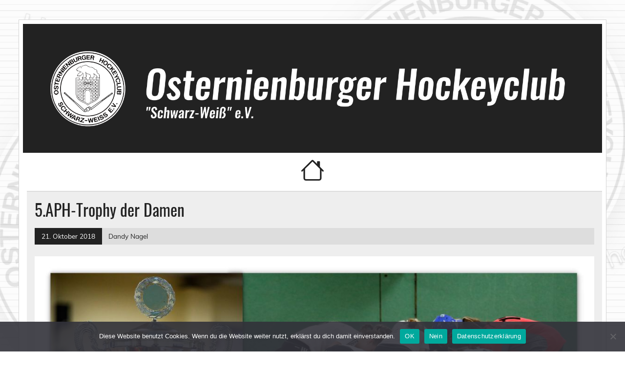

--- FILE ---
content_type: text/html; charset=UTF-8
request_url: https://osternienburgerhc.de/2018/10/5-aph-trophy-der-damen/
body_size: 8510
content:
<!DOCTYPE html><!-- HTML 5 -->
<html lang="de">

<head>
<meta charset="UTF-8" />
<meta name="viewport" content="width=device-width, initial-scale=1">
<meta name="description" content="&#127953; Der Sportverein für Feld- und Hallenhockey zwischen Köthen, Aken/Elbe und Dessau. Leistungs- und Breitensport für Kinder, Schüler, Studenten und Eltern.">
<meta name="keywords" content="Sportverein Club Hockey Dessau Köthen Aken Osternienburger Land Familie Bundesliga">	
<meta name="robots" content="index, follow, noarchive" />
<meta name="googlebot" content="index, follow, noarchive" />
<link rel="profile" href="http://gmpg.org/xfn/11" />
<link rel="pingback" href="https://osternienburgerhc.de/xmlrpc.php" />
<link rel="stylesheet" href="https://osternienburgerhc.de/EigenerCode/bootstrap.min.css">
<link rel="stylesheet" href="https://osternienburgerhc.de/EigenerCode/OHCcustom.css">

<script src="https://osternienburgerhc.de/EigenerCode/OHCcustom.js"></script>

<title>5.APH-Trophy der Damen &#8211; 🏑  Osternienburger Hockeyclub</title>
<meta name='robots' content='max-image-preview:large' />
<link rel='dns-prefetch' href='//s.w.org' />
<link rel="alternate" type="application/rss+xml" title="🏑  Osternienburger Hockeyclub &raquo; Feed" href="https://osternienburgerhc.de/feed/" />
<link rel="alternate" type="application/rss+xml" title="🏑  Osternienburger Hockeyclub &raquo; Kommentar-Feed" href="https://osternienburgerhc.de/comments/feed/" />
<script type="text/javascript">
window._wpemojiSettings = {"baseUrl":"https:\/\/s.w.org\/images\/core\/emoji\/14.0.0\/72x72\/","ext":".png","svgUrl":"https:\/\/s.w.org\/images\/core\/emoji\/14.0.0\/svg\/","svgExt":".svg","source":{"concatemoji":"https:\/\/osternienburgerhc.de\/wp-includes\/js\/wp-emoji-release.min.js?ver=6.0.11"}};
/*! This file is auto-generated */
!function(e,a,t){var n,r,o,i=a.createElement("canvas"),p=i.getContext&&i.getContext("2d");function s(e,t){var a=String.fromCharCode,e=(p.clearRect(0,0,i.width,i.height),p.fillText(a.apply(this,e),0,0),i.toDataURL());return p.clearRect(0,0,i.width,i.height),p.fillText(a.apply(this,t),0,0),e===i.toDataURL()}function c(e){var t=a.createElement("script");t.src=e,t.defer=t.type="text/javascript",a.getElementsByTagName("head")[0].appendChild(t)}for(o=Array("flag","emoji"),t.supports={everything:!0,everythingExceptFlag:!0},r=0;r<o.length;r++)t.supports[o[r]]=function(e){if(!p||!p.fillText)return!1;switch(p.textBaseline="top",p.font="600 32px Arial",e){case"flag":return s([127987,65039,8205,9895,65039],[127987,65039,8203,9895,65039])?!1:!s([55356,56826,55356,56819],[55356,56826,8203,55356,56819])&&!s([55356,57332,56128,56423,56128,56418,56128,56421,56128,56430,56128,56423,56128,56447],[55356,57332,8203,56128,56423,8203,56128,56418,8203,56128,56421,8203,56128,56430,8203,56128,56423,8203,56128,56447]);case"emoji":return!s([129777,127995,8205,129778,127999],[129777,127995,8203,129778,127999])}return!1}(o[r]),t.supports.everything=t.supports.everything&&t.supports[o[r]],"flag"!==o[r]&&(t.supports.everythingExceptFlag=t.supports.everythingExceptFlag&&t.supports[o[r]]);t.supports.everythingExceptFlag=t.supports.everythingExceptFlag&&!t.supports.flag,t.DOMReady=!1,t.readyCallback=function(){t.DOMReady=!0},t.supports.everything||(n=function(){t.readyCallback()},a.addEventListener?(a.addEventListener("DOMContentLoaded",n,!1),e.addEventListener("load",n,!1)):(e.attachEvent("onload",n),a.attachEvent("onreadystatechange",function(){"complete"===a.readyState&&t.readyCallback()})),(e=t.source||{}).concatemoji?c(e.concatemoji):e.wpemoji&&e.twemoji&&(c(e.twemoji),c(e.wpemoji)))}(window,document,window._wpemojiSettings);
</script>
<style type="text/css">
img.wp-smiley,
img.emoji {
	display: inline !important;
	border: none !important;
	box-shadow: none !important;
	height: 1em !important;
	width: 1em !important;
	margin: 0 0.07em !important;
	vertical-align: -0.1em !important;
	background: none !important;
	padding: 0 !important;
}
</style>
	<link rel='stylesheet' id='leeway-custom-fonts-css'  href='https://osternienburgerhc.de/wp-content/themes/leeway/css/custom-fonts.css?ver=20180413' type='text/css' media='all' />
<link rel='stylesheet' id='wp-block-library-css'  href='https://osternienburgerhc.de/wp-includes/css/dist/block-library/style.min.css?ver=6.0.11' type='text/css' media='all' />
<style id='global-styles-inline-css' type='text/css'>
body{--wp--preset--color--black: #353535;--wp--preset--color--cyan-bluish-gray: #abb8c3;--wp--preset--color--white: #ffffff;--wp--preset--color--pale-pink: #f78da7;--wp--preset--color--vivid-red: #cf2e2e;--wp--preset--color--luminous-vivid-orange: #ff6900;--wp--preset--color--luminous-vivid-amber: #fcb900;--wp--preset--color--light-green-cyan: #7bdcb5;--wp--preset--color--vivid-green-cyan: #00d084;--wp--preset--color--pale-cyan-blue: #8ed1fc;--wp--preset--color--vivid-cyan-blue: #0693e3;--wp--preset--color--vivid-purple: #9b51e0;--wp--preset--color--primary: #bb0000;--wp--preset--color--light-gray: #f0f0f0;--wp--preset--color--dark-gray: #777777;--wp--preset--gradient--vivid-cyan-blue-to-vivid-purple: linear-gradient(135deg,rgba(6,147,227,1) 0%,rgb(155,81,224) 100%);--wp--preset--gradient--light-green-cyan-to-vivid-green-cyan: linear-gradient(135deg,rgb(122,220,180) 0%,rgb(0,208,130) 100%);--wp--preset--gradient--luminous-vivid-amber-to-luminous-vivid-orange: linear-gradient(135deg,rgba(252,185,0,1) 0%,rgba(255,105,0,1) 100%);--wp--preset--gradient--luminous-vivid-orange-to-vivid-red: linear-gradient(135deg,rgba(255,105,0,1) 0%,rgb(207,46,46) 100%);--wp--preset--gradient--very-light-gray-to-cyan-bluish-gray: linear-gradient(135deg,rgb(238,238,238) 0%,rgb(169,184,195) 100%);--wp--preset--gradient--cool-to-warm-spectrum: linear-gradient(135deg,rgb(74,234,220) 0%,rgb(151,120,209) 20%,rgb(207,42,186) 40%,rgb(238,44,130) 60%,rgb(251,105,98) 80%,rgb(254,248,76) 100%);--wp--preset--gradient--blush-light-purple: linear-gradient(135deg,rgb(255,206,236) 0%,rgb(152,150,240) 100%);--wp--preset--gradient--blush-bordeaux: linear-gradient(135deg,rgb(254,205,165) 0%,rgb(254,45,45) 50%,rgb(107,0,62) 100%);--wp--preset--gradient--luminous-dusk: linear-gradient(135deg,rgb(255,203,112) 0%,rgb(199,81,192) 50%,rgb(65,88,208) 100%);--wp--preset--gradient--pale-ocean: linear-gradient(135deg,rgb(255,245,203) 0%,rgb(182,227,212) 50%,rgb(51,167,181) 100%);--wp--preset--gradient--electric-grass: linear-gradient(135deg,rgb(202,248,128) 0%,rgb(113,206,126) 100%);--wp--preset--gradient--midnight: linear-gradient(135deg,rgb(2,3,129) 0%,rgb(40,116,252) 100%);--wp--preset--duotone--dark-grayscale: url('#wp-duotone-dark-grayscale');--wp--preset--duotone--grayscale: url('#wp-duotone-grayscale');--wp--preset--duotone--purple-yellow: url('#wp-duotone-purple-yellow');--wp--preset--duotone--blue-red: url('#wp-duotone-blue-red');--wp--preset--duotone--midnight: url('#wp-duotone-midnight');--wp--preset--duotone--magenta-yellow: url('#wp-duotone-magenta-yellow');--wp--preset--duotone--purple-green: url('#wp-duotone-purple-green');--wp--preset--duotone--blue-orange: url('#wp-duotone-blue-orange');--wp--preset--font-size--small: 13px;--wp--preset--font-size--medium: 20px;--wp--preset--font-size--large: 36px;--wp--preset--font-size--x-large: 42px;}.has-black-color{color: var(--wp--preset--color--black) !important;}.has-cyan-bluish-gray-color{color: var(--wp--preset--color--cyan-bluish-gray) !important;}.has-white-color{color: var(--wp--preset--color--white) !important;}.has-pale-pink-color{color: var(--wp--preset--color--pale-pink) !important;}.has-vivid-red-color{color: var(--wp--preset--color--vivid-red) !important;}.has-luminous-vivid-orange-color{color: var(--wp--preset--color--luminous-vivid-orange) !important;}.has-luminous-vivid-amber-color{color: var(--wp--preset--color--luminous-vivid-amber) !important;}.has-light-green-cyan-color{color: var(--wp--preset--color--light-green-cyan) !important;}.has-vivid-green-cyan-color{color: var(--wp--preset--color--vivid-green-cyan) !important;}.has-pale-cyan-blue-color{color: var(--wp--preset--color--pale-cyan-blue) !important;}.has-vivid-cyan-blue-color{color: var(--wp--preset--color--vivid-cyan-blue) !important;}.has-vivid-purple-color{color: var(--wp--preset--color--vivid-purple) !important;}.has-black-background-color{background-color: var(--wp--preset--color--black) !important;}.has-cyan-bluish-gray-background-color{background-color: var(--wp--preset--color--cyan-bluish-gray) !important;}.has-white-background-color{background-color: var(--wp--preset--color--white) !important;}.has-pale-pink-background-color{background-color: var(--wp--preset--color--pale-pink) !important;}.has-vivid-red-background-color{background-color: var(--wp--preset--color--vivid-red) !important;}.has-luminous-vivid-orange-background-color{background-color: var(--wp--preset--color--luminous-vivid-orange) !important;}.has-luminous-vivid-amber-background-color{background-color: var(--wp--preset--color--luminous-vivid-amber) !important;}.has-light-green-cyan-background-color{background-color: var(--wp--preset--color--light-green-cyan) !important;}.has-vivid-green-cyan-background-color{background-color: var(--wp--preset--color--vivid-green-cyan) !important;}.has-pale-cyan-blue-background-color{background-color: var(--wp--preset--color--pale-cyan-blue) !important;}.has-vivid-cyan-blue-background-color{background-color: var(--wp--preset--color--vivid-cyan-blue) !important;}.has-vivid-purple-background-color{background-color: var(--wp--preset--color--vivid-purple) !important;}.has-black-border-color{border-color: var(--wp--preset--color--black) !important;}.has-cyan-bluish-gray-border-color{border-color: var(--wp--preset--color--cyan-bluish-gray) !important;}.has-white-border-color{border-color: var(--wp--preset--color--white) !important;}.has-pale-pink-border-color{border-color: var(--wp--preset--color--pale-pink) !important;}.has-vivid-red-border-color{border-color: var(--wp--preset--color--vivid-red) !important;}.has-luminous-vivid-orange-border-color{border-color: var(--wp--preset--color--luminous-vivid-orange) !important;}.has-luminous-vivid-amber-border-color{border-color: var(--wp--preset--color--luminous-vivid-amber) !important;}.has-light-green-cyan-border-color{border-color: var(--wp--preset--color--light-green-cyan) !important;}.has-vivid-green-cyan-border-color{border-color: var(--wp--preset--color--vivid-green-cyan) !important;}.has-pale-cyan-blue-border-color{border-color: var(--wp--preset--color--pale-cyan-blue) !important;}.has-vivid-cyan-blue-border-color{border-color: var(--wp--preset--color--vivid-cyan-blue) !important;}.has-vivid-purple-border-color{border-color: var(--wp--preset--color--vivid-purple) !important;}.has-vivid-cyan-blue-to-vivid-purple-gradient-background{background: var(--wp--preset--gradient--vivid-cyan-blue-to-vivid-purple) !important;}.has-light-green-cyan-to-vivid-green-cyan-gradient-background{background: var(--wp--preset--gradient--light-green-cyan-to-vivid-green-cyan) !important;}.has-luminous-vivid-amber-to-luminous-vivid-orange-gradient-background{background: var(--wp--preset--gradient--luminous-vivid-amber-to-luminous-vivid-orange) !important;}.has-luminous-vivid-orange-to-vivid-red-gradient-background{background: var(--wp--preset--gradient--luminous-vivid-orange-to-vivid-red) !important;}.has-very-light-gray-to-cyan-bluish-gray-gradient-background{background: var(--wp--preset--gradient--very-light-gray-to-cyan-bluish-gray) !important;}.has-cool-to-warm-spectrum-gradient-background{background: var(--wp--preset--gradient--cool-to-warm-spectrum) !important;}.has-blush-light-purple-gradient-background{background: var(--wp--preset--gradient--blush-light-purple) !important;}.has-blush-bordeaux-gradient-background{background: var(--wp--preset--gradient--blush-bordeaux) !important;}.has-luminous-dusk-gradient-background{background: var(--wp--preset--gradient--luminous-dusk) !important;}.has-pale-ocean-gradient-background{background: var(--wp--preset--gradient--pale-ocean) !important;}.has-electric-grass-gradient-background{background: var(--wp--preset--gradient--electric-grass) !important;}.has-midnight-gradient-background{background: var(--wp--preset--gradient--midnight) !important;}.has-small-font-size{font-size: var(--wp--preset--font-size--small) !important;}.has-medium-font-size{font-size: var(--wp--preset--font-size--medium) !important;}.has-large-font-size{font-size: var(--wp--preset--font-size--large) !important;}.has-x-large-font-size{font-size: var(--wp--preset--font-size--x-large) !important;}
</style>
<link rel='stylesheet' id='cookie-notice-front-css'  href='https://osternienburgerhc.de/wp-content/plugins/cookie-notice/css/front.min.css?ver=2.5.11' type='text/css' media='all' />
<link rel='stylesheet' id='gp-bttp-style-css'  href='https://osternienburgerhc.de/wp-content/plugins/gp-back-to-top/css/fo-2017-11-17-0.74450800%201510896963.css?ver=2.0' type='text/css' media='all' />
<link rel='stylesheet' id='leeway-stylesheet-css'  href='https://osternienburgerhc.de/wp-content/themes/leeway/style.css?ver=1.4.4' type='text/css' media='all' />
<style id='leeway-stylesheet-inline-css' type='text/css'>
.site-title, .site-description {
	position: absolute;
	clip: rect(1px, 1px, 1px, 1px);
}
</style>
<link rel='stylesheet' id='genericons-css'  href='https://osternienburgerhc.de/wp-content/themes/leeway/css/genericons/genericons.css?ver=3.4.1' type='text/css' media='all' />
<link rel='stylesheet' id='themezee-related-posts-css'  href='https://osternienburgerhc.de/wp-content/themes/leeway/css/themezee-related-posts.css?ver=20160421' type='text/css' media='all' />
<script type='text/javascript' id='cookie-notice-front-js-before'>
var cnArgs = {"ajaxUrl":"https:\/\/osternienburgerhc.de\/wp-admin\/admin-ajax.php","nonce":"28142b5d9d","hideEffect":"fade","position":"bottom","onScroll":false,"onScrollOffset":100,"onClick":false,"cookieName":"cookie_notice_accepted","cookieTime":2592000,"cookieTimeRejected":2592000,"globalCookie":false,"redirection":false,"cache":true,"revokeCookies":false,"revokeCookiesOpt":"automatic"};
</script>
<script type='text/javascript' src='https://osternienburgerhc.de/wp-content/plugins/cookie-notice/js/front.min.js?ver=2.5.11' id='cookie-notice-front-js'></script>
<script type='text/javascript' src='https://osternienburgerhc.de/wp-includes/js/jquery/jquery.min.js?ver=3.6.0' id='jquery-core-js'></script>
<script type='text/javascript' src='https://osternienburgerhc.de/wp-includes/js/jquery/jquery-migrate.min.js?ver=3.3.2' id='jquery-migrate-js'></script>
<!--[if lt IE 9]>
<script type='text/javascript' src='https://osternienburgerhc.de/wp-content/themes/leeway/js/html5shiv.min.js?ver=3.7.3' id='html5shiv-js'></script>
<![endif]-->
<script type='text/javascript' src='https://osternienburgerhc.de/wp-content/themes/leeway/js/navigation.js?ver=20160719' id='leeway-jquery-navigation-js'></script>
<link rel="https://api.w.org/" href="https://osternienburgerhc.de/wp-json/" /><link rel="alternate" type="application/json" href="https://osternienburgerhc.de/wp-json/wp/v2/posts/6798" /><link rel="EditURI" type="application/rsd+xml" title="RSD" href="https://osternienburgerhc.de/xmlrpc.php?rsd" />
<link rel="wlwmanifest" type="application/wlwmanifest+xml" href="https://osternienburgerhc.de/wp-includes/wlwmanifest.xml" /> 
<meta name="generator" content="WordPress 6.0.11" />
<link rel="canonical" href="https://osternienburgerhc.de/2018/10/5-aph-trophy-der-damen/" />
<link rel='shortlink' href='https://osternienburgerhc.de/?p=6798' />
<link rel="alternate" type="application/json+oembed" href="https://osternienburgerhc.de/wp-json/oembed/1.0/embed?url=https%3A%2F%2Fosternienburgerhc.de%2F2018%2F10%2F5-aph-trophy-der-damen%2F" />
<link rel="alternate" type="text/xml+oembed" href="https://osternienburgerhc.de/wp-json/oembed/1.0/embed?url=https%3A%2F%2Fosternienburgerhc.de%2F2018%2F10%2F5-aph-trophy-der-damen%2F&#038;format=xml" />
<style type="text/css">
			@media only screen and (min-width: 60em) {
				#content {
					float: right;
					padding-right: 0;
					padding-left: 0.5em;
				}
				#sidebar {
					float: left;
				}
			}
		</style><style type="text/css" id="custom-background-css">
body.custom-background { background-color: #ffffff; background-image: url("https://osternienburgerhc.de/wp-content/uploads/2018/06/BG2018b.jpg"); background-position: center center; background-size: cover; background-repeat: no-repeat; background-attachment: fixed; }
</style>
	<link rel="icon" href="https://osternienburgerhc.de/wp-content/uploads/2017/03/cropped-Logo_whiteBG-3-32x32.png" sizes="32x32" />
<link rel="icon" href="https://osternienburgerhc.de/wp-content/uploads/2017/03/cropped-Logo_whiteBG-3-192x192.png" sizes="192x192" />
<link rel="apple-touch-icon" href="https://osternienburgerhc.de/wp-content/uploads/2017/03/cropped-Logo_whiteBG-3-180x180.png" />
<meta name="msapplication-TileImage" content="https://osternienburgerhc.de/wp-content/uploads/2017/03/cropped-Logo_whiteBG-3-270x270.png" />
		<style type="text/css" id="wp-custom-css">
			div.wpforms-container-full .wpforms-form input[type=submit], 
div.wpforms-container-full .wpforms-form button[type=submit] {
  color: #fff;
  background-color: #28a745;
  border-color: #28a745;
	width: 100%;
  border-radius: .25rem;
  transition: color .15s ease-in-out, background-color .15s ease-in-out, border-color .15s ease-in-out, box-shadow .15s ease-in-out;
	margin-top:25px;
}

div.wpforms-container-full .wpforms-form input[type=submit], 
div.wpforms-container-full .wpforms-form button[type=submit]:hover {
  color: #fff;
  background-color: #218838;
  border-color: #1e7e34
}

#wrapper	{
	border: 1px lightgrey solid;
	border-bottom: 0px solid white;
}

#footer-wrap	{
	border: 1px lightgrey solid;
	border-top: 0px solid white;
}		</style>
		</head>

<body class="post-template-default single single-post postid-6798 single-format-aside custom-background wp-custom-logo cookies-not-set">
<svg xmlns="http://www.w3.org/2000/svg" viewBox="0 0 0 0" width="0" height="0" focusable="false" role="none" style="visibility: hidden; position: absolute; left: -9999px; overflow: hidden;" ><defs><filter id="wp-duotone-dark-grayscale"><feColorMatrix color-interpolation-filters="sRGB" type="matrix" values=" .299 .587 .114 0 0 .299 .587 .114 0 0 .299 .587 .114 0 0 .299 .587 .114 0 0 " /><feComponentTransfer color-interpolation-filters="sRGB" ><feFuncR type="table" tableValues="0 0.49803921568627" /><feFuncG type="table" tableValues="0 0.49803921568627" /><feFuncB type="table" tableValues="0 0.49803921568627" /><feFuncA type="table" tableValues="1 1" /></feComponentTransfer><feComposite in2="SourceGraphic" operator="in" /></filter></defs></svg><svg xmlns="http://www.w3.org/2000/svg" viewBox="0 0 0 0" width="0" height="0" focusable="false" role="none" style="visibility: hidden; position: absolute; left: -9999px; overflow: hidden;" ><defs><filter id="wp-duotone-grayscale"><feColorMatrix color-interpolation-filters="sRGB" type="matrix" values=" .299 .587 .114 0 0 .299 .587 .114 0 0 .299 .587 .114 0 0 .299 .587 .114 0 0 " /><feComponentTransfer color-interpolation-filters="sRGB" ><feFuncR type="table" tableValues="0 1" /><feFuncG type="table" tableValues="0 1" /><feFuncB type="table" tableValues="0 1" /><feFuncA type="table" tableValues="1 1" /></feComponentTransfer><feComposite in2="SourceGraphic" operator="in" /></filter></defs></svg><svg xmlns="http://www.w3.org/2000/svg" viewBox="0 0 0 0" width="0" height="0" focusable="false" role="none" style="visibility: hidden; position: absolute; left: -9999px; overflow: hidden;" ><defs><filter id="wp-duotone-purple-yellow"><feColorMatrix color-interpolation-filters="sRGB" type="matrix" values=" .299 .587 .114 0 0 .299 .587 .114 0 0 .299 .587 .114 0 0 .299 .587 .114 0 0 " /><feComponentTransfer color-interpolation-filters="sRGB" ><feFuncR type="table" tableValues="0.54901960784314 0.98823529411765" /><feFuncG type="table" tableValues="0 1" /><feFuncB type="table" tableValues="0.71764705882353 0.25490196078431" /><feFuncA type="table" tableValues="1 1" /></feComponentTransfer><feComposite in2="SourceGraphic" operator="in" /></filter></defs></svg><svg xmlns="http://www.w3.org/2000/svg" viewBox="0 0 0 0" width="0" height="0" focusable="false" role="none" style="visibility: hidden; position: absolute; left: -9999px; overflow: hidden;" ><defs><filter id="wp-duotone-blue-red"><feColorMatrix color-interpolation-filters="sRGB" type="matrix" values=" .299 .587 .114 0 0 .299 .587 .114 0 0 .299 .587 .114 0 0 .299 .587 .114 0 0 " /><feComponentTransfer color-interpolation-filters="sRGB" ><feFuncR type="table" tableValues="0 1" /><feFuncG type="table" tableValues="0 0.27843137254902" /><feFuncB type="table" tableValues="0.5921568627451 0.27843137254902" /><feFuncA type="table" tableValues="1 1" /></feComponentTransfer><feComposite in2="SourceGraphic" operator="in" /></filter></defs></svg><svg xmlns="http://www.w3.org/2000/svg" viewBox="0 0 0 0" width="0" height="0" focusable="false" role="none" style="visibility: hidden; position: absolute; left: -9999px; overflow: hidden;" ><defs><filter id="wp-duotone-midnight"><feColorMatrix color-interpolation-filters="sRGB" type="matrix" values=" .299 .587 .114 0 0 .299 .587 .114 0 0 .299 .587 .114 0 0 .299 .587 .114 0 0 " /><feComponentTransfer color-interpolation-filters="sRGB" ><feFuncR type="table" tableValues="0 0" /><feFuncG type="table" tableValues="0 0.64705882352941" /><feFuncB type="table" tableValues="0 1" /><feFuncA type="table" tableValues="1 1" /></feComponentTransfer><feComposite in2="SourceGraphic" operator="in" /></filter></defs></svg><svg xmlns="http://www.w3.org/2000/svg" viewBox="0 0 0 0" width="0" height="0" focusable="false" role="none" style="visibility: hidden; position: absolute; left: -9999px; overflow: hidden;" ><defs><filter id="wp-duotone-magenta-yellow"><feColorMatrix color-interpolation-filters="sRGB" type="matrix" values=" .299 .587 .114 0 0 .299 .587 .114 0 0 .299 .587 .114 0 0 .299 .587 .114 0 0 " /><feComponentTransfer color-interpolation-filters="sRGB" ><feFuncR type="table" tableValues="0.78039215686275 1" /><feFuncG type="table" tableValues="0 0.94901960784314" /><feFuncB type="table" tableValues="0.35294117647059 0.47058823529412" /><feFuncA type="table" tableValues="1 1" /></feComponentTransfer><feComposite in2="SourceGraphic" operator="in" /></filter></defs></svg><svg xmlns="http://www.w3.org/2000/svg" viewBox="0 0 0 0" width="0" height="0" focusable="false" role="none" style="visibility: hidden; position: absolute; left: -9999px; overflow: hidden;" ><defs><filter id="wp-duotone-purple-green"><feColorMatrix color-interpolation-filters="sRGB" type="matrix" values=" .299 .587 .114 0 0 .299 .587 .114 0 0 .299 .587 .114 0 0 .299 .587 .114 0 0 " /><feComponentTransfer color-interpolation-filters="sRGB" ><feFuncR type="table" tableValues="0.65098039215686 0.40392156862745" /><feFuncG type="table" tableValues="0 1" /><feFuncB type="table" tableValues="0.44705882352941 0.4" /><feFuncA type="table" tableValues="1 1" /></feComponentTransfer><feComposite in2="SourceGraphic" operator="in" /></filter></defs></svg><svg xmlns="http://www.w3.org/2000/svg" viewBox="0 0 0 0" width="0" height="0" focusable="false" role="none" style="visibility: hidden; position: absolute; left: -9999px; overflow: hidden;" ><defs><filter id="wp-duotone-blue-orange"><feColorMatrix color-interpolation-filters="sRGB" type="matrix" values=" .299 .587 .114 0 0 .299 .587 .114 0 0 .299 .587 .114 0 0 .299 .587 .114 0 0 " /><feComponentTransfer color-interpolation-filters="sRGB" ><feFuncR type="table" tableValues="0.098039215686275 1" /><feFuncG type="table" tableValues="0 0.66274509803922" /><feFuncB type="table" tableValues="0.84705882352941 0.41960784313725" /><feFuncA type="table" tableValues="1 1" /></feComponentTransfer><feComposite in2="SourceGraphic" operator="in" /></filter></defs></svg>	
	<div id="OHC_INTRO" class="d-none justify-content-center align-items-center flex-column p-3">
		<p>&#127953; Der Sportverein für Feld- und Hallenhockey zwischen Köthen, Aken/Elbe und Dessau.</p>
		<p> Leistungs- und Breitensport für Kinder, Schüler, Studenten und Eltern.</p>
	</div>

<a class="skip-link screen-reader-text" href="#content">Skip to content</a>


	<div id="topheader-wrap">
		
	<div id="topheader" class="clearfix">

		
	</div>	</div>

	<div id="wrapper" class="container hfeed">

		<div id="header-wrap">

			<header id="header" class="clearfix" role="banner">

				<div id="logo" class="clearfix">

					<a href="https://osternienburgerhc.de/" class="custom-logo-link" rel="home"><img width="1800" height="300" src="https://osternienburgerhc.de/wp-content/uploads/2019/02/OHC-Header_Neu3.png" class="custom-logo" alt="🏑  Osternienburger Hockeyclub" srcset="https://osternienburgerhc.de/wp-content/uploads/2019/02/OHC-Header_Neu3.png 1800w, https://osternienburgerhc.de/wp-content/uploads/2019/02/OHC-Header_Neu3-150x25.png 150w, https://osternienburgerhc.de/wp-content/uploads/2019/02/OHC-Header_Neu3-300x50.png 300w, https://osternienburgerhc.de/wp-content/uploads/2019/02/OHC-Header_Neu3-768x128.png 768w, https://osternienburgerhc.de/wp-content/uploads/2019/02/OHC-Header_Neu3-1024x171.png 1024w" sizes="(max-width: 1800px) 100vw, 1800px" /></a>					
		<p class="site-title"><a href="https://osternienburgerhc.de/" rel="home">🏑  Osternienburger Hockeyclub</a></p>

						
			<p class="site-description">&quot;Schwarz-Weiß&quot; e.V.</p>

							

				</div>

			</header>
						
			<div id="Home-Button" onclick="window.location.href='/'">
				<svg xmlns="http://www.w3.org/2000/svg" width="16" height="16" fill="currentColor" class="bi bi-house" viewBox="0 0 16 16">
					<path fill-rule="evenodd" d="M2 13.5V7h1v6.5a.5.5 0 0 0 .5.5h9a.5.5 0 0 0 .5-.5V7h1v6.5a1.5 1.5 0 0 1-1.5 1.5h-9A1.5 1.5 0 0 1 2 13.5zm11-11V6l-2-2V2.5a.5.5 0 0 1 .5-.5h1a.5.5 0 0 1 .5.5z"/>
					<path fill-rule="evenodd" d="M7.293 1.5a1 1 0 0 1 1.414 0l6.647 6.646a.5.5 0 0 1-.708.708L8 2.207 1.354 8.854a.5.5 0 1 1-.708-.708L7.293 1.5z"/>
				</svg>
			</div>

		</div>
		
		
	<div id="wrap" class="clearfix">
		
		<section id="content" class="primary" role="main">
		
					
		
	<article id="post-6798" class="post-6798 post type-post status-publish format-aside hentry category-veranstaltung post_format-post-format-aside">

		<h1 class="entry-title post-title">5.APH-Trophy der Damen</h1>		
		<div class="entry-meta postmeta clearfix"><span class="meta-date"><a href="https://osternienburgerhc.de/2018/10/5-aph-trophy-der-damen/" title="19:38" rel="bookmark"><time class="entry-date published updated" datetime="2018-10-21T19:38:01+02:00">21. Oktober 2018</time></a></span><span class="meta-author"> <span class="author vcard"><a class="url fn n" href="https://osternienburgerhc.de/author/superadmin/" title="Alle Beiträge von Dandy Nagel ansehen" rel="author">Dandy Nagel</a></span></span></div>
		
				
		<div class="entry clearfix">
			<p><img src="http://osternienburgerhc.de/wp-content/uploads/2018/10/APH-Damen_2018.jpg" alt="" width="1200" height="1714" class="aligncenter size-full wp-image-6801" srcset="https://osternienburgerhc.de/wp-content/uploads/2018/10/APH-Damen_2018.jpg 1200w, https://osternienburgerhc.de/wp-content/uploads/2018/10/APH-Damen_2018-105x150.jpg 105w, https://osternienburgerhc.de/wp-content/uploads/2018/10/APH-Damen_2018-210x300.jpg 210w, https://osternienburgerhc.de/wp-content/uploads/2018/10/APH-Damen_2018-768x1097.jpg 768w, https://osternienburgerhc.de/wp-content/uploads/2018/10/APH-Damen_2018-717x1024.jpg 717w" sizes="(max-width: 1200px) 100vw, 1200px" /></p>
			<!-- <rdf:RDF xmlns:rdf="http://www.w3.org/1999/02/22-rdf-syntax-ns#"
			xmlns:dc="http://purl.org/dc/elements/1.1/"
			xmlns:trackback="http://madskills.com/public/xml/rss/module/trackback/">
		<rdf:Description rdf:about="https://osternienburgerhc.de/2018/10/5-aph-trophy-der-damen/"
    dc:identifier="https://osternienburgerhc.de/2018/10/5-aph-trophy-der-damen/"
    dc:title="5.APH-Trophy der Damen"
    trackback:ping="https://osternienburgerhc.de/2018/10/5-aph-trophy-der-damen/trackback/" />
</rdf:RDF> -->
			<div class="page-links"></div>			
		</div>
		
		<div class="postinfo clearfix">
			<span class="meta-category">
				Kategorie: <a href="https://osternienburgerhc.de/category/veranstaltung/" rel="category tag">Veranstaltung</a>			</span>

		</div>

	</article>			
		
	<nav class="navigation post-navigation" aria-label="Beiträge">
		<h2 class="screen-reader-text">Beitragsnavigation</h2>
		<div class="nav-links"><div class="nav-previous"><a href="https://osternienburgerhc.de/2018/10/trainerausbildung-in-leipzig/" rel="prev">&laquo; Trainerausbildung in Leipzig</a></div><div class="nav-next"><a href="https://osternienburgerhc.de/2018/10/handy-gesucht/" rel="next">Handy gesucht &raquo;</a></div></div>
	</nav>			
				
		

		
		</section>
		
		
	</div>
	
<!-- Hier werden durch die createFooterSponsors() von der Startseite.js die einzelnen Sponsorenbilder erzeugt -->
<div id="SponsorenFooter"></div>

<!-- Hier wird das grosse Adidas-Logo am Footer eingefügt -->
<img id="Adidas-Flyer" src="https://osternienburgerhc.de/Lagerraum/Flyer_Webseite/adidas_flyer_2021.jpg" style="width:100%; display: none" />


</div><!-- end #wrapper -->


<div id="footer-wrap" class="container">

	
	<footer id="footer" class="clearfix" role="contentinfo">

		<nav id="footernav" class="clearfix" role="navigation">
			<ul id="footernav-menu" class="menu"><li id="menu-item-13290" class="menu-item menu-item-type-custom menu-item-object-custom menu-item-13290"><a href="https://osternienburgerhc.de/wp-login.php">Login</a></li>
<li id="menu-item-20904" class="menu-item menu-item-type-post_type menu-item-object-page menu-item-20904"><a href="https://osternienburgerhc.de/webseite/links/">Links</a></li>
<li id="menu-item-8401" class="menu-item menu-item-type-post_type menu-item-object-page menu-item-privacy-policy menu-item-8401"><a href="https://osternienburgerhc.de/webseite/datenschutzerklaerung/">Datenschutzerklärung</a></li>
<li id="menu-item-8402" class="menu-item menu-item-type-post_type menu-item-object-page menu-item-8402"><a href="https://osternienburgerhc.de/webseite/impressum/">Impressum</a></li>
<li id="menu-item-8543" class="menu-item menu-item-type-post_type menu-item-object-page menu-item-8543"><a href="https://osternienburgerhc.de/verein/bankverbindung/">Bankverbindung</a></li>
</ul>		</nav>

		<div id="footer-text">
			© OHC 2024
		</div>

	</footer>

</div>

<script type='text/javascript' src='https://osternienburgerhc.de/wp-content/plugins/gp-back-to-top/js/gp-bttp.js?ver=2.0' id='gp-bttp-jquery-js'></script>

		<!-- Cookie Notice plugin v2.5.11 by Hu-manity.co https://hu-manity.co/ -->
		<div id="cookie-notice" role="dialog" class="cookie-notice-hidden cookie-revoke-hidden cn-position-bottom" aria-label="Cookie Notice" style="background-color: rgba(50,50,58,0.9);"><div class="cookie-notice-container" style="color: #fff"><span id="cn-notice-text" class="cn-text-container">Diese Website benutzt Cookies. Wenn du die Website weiter nutzt, erklärst du dich damit einverstanden.</span><span id="cn-notice-buttons" class="cn-buttons-container"><button id="cn-accept-cookie" data-cookie-set="accept" class="cn-set-cookie cn-button" aria-label="OK" style="background-color: #00a99d">OK</button><button id="cn-refuse-cookie" data-cookie-set="refuse" class="cn-set-cookie cn-button" aria-label="Nein" style="background-color: #00a99d">Nein</button><button data-link-url="https://osternienburgerhc.de/webseite/datenschutzerklaerung/" data-link-target="_blank" id="cn-more-info" class="cn-more-info cn-button" aria-label="Datenschutzerklärung" style="background-color: #00a99d">Datenschutzerklärung</button></span><button type="button" id="cn-close-notice" data-cookie-set="accept" class="cn-close-icon" aria-label="Nein"></button></div>
			
		</div>
		<!-- / Cookie Notice plugin --></body>
</html>
<!-- *´¨)
     ¸.•´¸.•*´¨) ¸.•*¨)
     (¸.•´ (¸.•` ¤ Comet Cache funktioniert vollständig ¤ ´¨) -->

<!-- Cache-Datei Version Salt:         n. a. -->

<!-- Cache-Datei-URL:                  https://osternienburgerhc.de/2018/10/5-aph-trophy-der-damen/ -->
<!-- Cache-Datei-Pfad:                 /cache/comet-cache/cache/https/osternienburgerhc-de/2018/10/5-aph-trophy-der-damen.html -->

<!-- Cache-Datei erzeugt via:          HTTP-Anfrage -->
<!-- Cache-Datei erzeugt am:           Jan 26th, 2026 @ 5:23 am UTC -->
<!-- Cache-Datei erzeugt in:           0.31890 Sekunden -->

<!-- Cache-Datei läuft ab am:          Feb 2nd, 2026 @ 5:23 am UTC -->
<!-- Cache-Datei Auto-Neuaufbau am:    Feb 2nd, 2026 @ 5:23 am UTC -->

<!-- Loaded via Cache On:    Jan 27th, 2026 @ 5:29 pm UTC -->
<!-- Loaded via Cache In:    0.01523 seconds -->

--- FILE ---
content_type: text/css
request_url: https://osternienburgerhc.de/wp-content/plugins/gp-back-to-top/css/fo-2017-11-17-0.74450800%201510896963.css?ver=2.0
body_size: 341
content:
/*
					 * Style GP Back To Top Plugin
					 *
					 * @author Giang Peter
					 */
					@import url("font.css");
					.gp-back-to-top {
						display: none;
						width: 35px;
						height: 35px;
						border-radius: 50%;
						padding: 5px;
						background-color: #111f1c;
						color: #ffffff;
						text-align: center;
						position: fixed;
						z-index: 99999;
						bottom: 45px;
						right: 20px;
						font-size: 20px;
						cursor: pointer;
						-webkit-box-sizing: content-box;
					    -moz-box-sizing: content-box;
					    box-sizing: content-box;
					}
					.gp-back-to-top span {
						position: absolute;
						top: 24%;
						left: 50%;
						-webkit-transform: translateX(-50%);
						-moz-transform: translateX(-50%);
						-ms-transform: translateX(-50%);
						-o-transform: translateX(-50%);
						transform: translateX(-50%);
						font-family: 'Glyphicons Halflings';
					    line-height: 1;
					    -webkit-font-smoothing: antialiased;
					    -moz-osx-font-smoothing: grayscale;
					}
					.gp-back-to-top span:before {
					    content: '\e113';
					}

--- FILE ---
content_type: text/css
request_url: https://osternienburgerhc.de/wp-content/themes/leeway/style.css?ver=1.4.4
body_size: 12486
content:
/*======================================
Theme Name: Leeway
Theme URI: https://themezee.com/themes/leeway/
Description: Leeway is a free, responsive theme designed for small magazine websites or blogs. The theme includes two navigation menus, social icons, a fullwidth featured post slideshow and a flexible Magazine Homepage template. All settings are easy to configure in the Customizer.
Version: 1.4.4
Author: ThemeZee
Author URI: https://themezee.com
Tags: two-columns, custom-background, custom-header, custom-menu, editor-style, rtl-language-support, food-and-drink, blog, news, featured-image-header, featured-images, flexible-header, custom-colors, full-width-template, sticky-post, threaded-comments, translation-ready, theme-options, one-column, left-sidebar, right-sidebar, three-columns
Text Domain: leeway
Domain Path: /languages/
License: GNU General Public License v2.0
License URI: http://www.gnu.org/licenses/gpl-2.0.html
======================================*/
/* CSS Reset | http://meyerweb.com/eric/tools/css/reset/ | v2.0
-------------------------------------------------------------- */
html, body, div, span, applet, object, iframe, h1, h2, h3, h4, h5, h6, p, blockquote, pre,
a, abbr, acronym, address, big, cite, code, del, dfn, em, img, ins, kbd, q, s, samp,
small, strike, strong, sub, sup, tt, var, b, u, i, center, dl, dt, dd, ol, ul, li,
fieldset, form, label, legend, table, caption, tbody, tfoot, thead, tr, th, td,
article, aside, canvas, details, embed, figure, figcaption, footer, header, hgroup,
menu, nav, output, ruby, section, summary, time, mark, audio, video {
  margin: 0;
  padding: 0;
  border: 0;
  font-size: 100%;
  font: inherit;
  vertical-align: baseline;
}

/* HTML5 display-role reset for older browsers */
article, aside, details, figcaption, figure,
footer, header, hgroup, menu, nav, section {
  display: block;
}

body {
  line-height: 1;
}

ol, ul {
  list-style: none;
}

blockquote, q {
  quotes: none;
}

blockquote:before, blockquote:after,
q:before, q:after {
  content: '';
  content: none;
}

table {
  border-collapse: collapse;
  border-spacing: 0;
}

/* General Styles
-------------------------------------------------------------- */
html {
  font-size: 100.01%;
}

body {
  font-family: 'Muli', Arial, Verdana;
  font-size: 1.0em;
  border: 0;
  color: #111;
  background-color: #e5e5e5;
}

/* Links */
a, a:link, a:visited {
  color: #222;
  text-decoration: none;
}

a:hover, a:active {
  text-decoration: underline;
}

/* Form Elements */
input, textarea {
  padding: 0.7em;
  background: #fff;
  border: 1px solid #ddd;
  font-size: 1.0em;
  color: #222;
  font-family: 'Muli', Arial, Verdana;
}

input[type="submit"] {
  padding: 0.5em 1em;
  text-decoration: none;
  color: #fff;
  background: #222;
  font-weight: bold;
  border: none;
}

input[type="submit"]:hover {
  background: #222;
  cursor: pointer;
}

/* Clearing Floats */
.clearfix:before, .clearfix:after {
  content: " ";
  display: table;
}

.clearfix:after {
  clear: both;
}

.clearfix {
  *zoom: 1;
  /* For IE 6/7 only */
}

/* Make Form Elements responsive */
input, textarea, select {
  max-width: 100%;
}

/* Text meant only for screen readers. */
.screen-reader-text {
  clip: rect(1px, 1px, 1px, 1px);
  position: absolute !important;
  height: 1px;
  width: 1px;
  overflow: hidden;
}

.screen-reader-text:focus {
  background-color: #f1f1f1;
  border-radius: 3px;
  box-shadow: 0 0 2px 2px rgba(0, 0, 0, 0.6);
  clip: auto !important;
  color: #21759b;
  display: block;
  font-size: 14px;
  font-size: 0.875rem;
  font-weight: bold;
  height: auto;
  left: 5px;
  line-height: normal;
  padding: 15px 23px 14px;
  text-decoration: none;
  top: 5px;
  width: auto;
  z-index: 100000;
  /* Above WP toolbar. */
}

/* Basic Structure
-------------------------------------------------------------- */
.container {
  max-width: 1320px;
  width: 94%;
  background: #fff;
  margin: 0 auto;
  -webkit-box-sizing: border-box;
  -moz-box-sizing: border-box;
  box-sizing: border-box;
}

#wrapper {
  margin-top: 2.5em;
  padding: 0.5em 0.5em 0;
}

#wrap {
  clear: both;
  width: 100%;
  margin: 0px;  
  padding-top: 0.5em;;
  -webkit-box-sizing: border-box;
  -moz-box-sizing: border-box;
  box-sizing: border-box;
}

#content {
  width: 100%;
	padding: 0px;
	margin: 0px;
  -webkit-box-sizing: border-box;
  -moz-box-sizing: border-box;
  box-sizing: border-box;
}

#sidebar {
  display: none;
}

/* Top Header
-------------------------------------------------------------- */
#topheader-wrap {
  background: #222;
}

#topheader {
  max-width: 1320px;
  width: 94%;
  margin: 0 auto;
  -webkit-box-sizing: border-box;
  -moz-box-sizing: border-box;
  box-sizing: border-box;
  position: relative;
}

#topheader-wrap #navi-social-icons {
  float: right;
}

.topnav-toggle, #social-menu-toggle, #topnav-icon-tablet, #topnav-icon, #social-menu-icon {
  display: none;
}

.top-navigation-menu {
  display: inline;
  list-style-type: none;
  list-style-position: outside;
}

.top-navigation-menu li {
  float: left;
}
.top-navigation-menu li:hover {
  background: #444;
}

.top-navigation-menu a {
  display: block;
  font-size: 1em;
  padding: 1.6em 1.4em;
  text-decoration: none;
  text-transform: uppercase;
}

.top-navigation-menu a:link, .top-navigation-menu a:visited {
  color: #fff;
  text-decoration: none;
}

.top-navigation-menu a:hover {
  background: rgba(0, 0, 0, 0.2);
  color: white !important;
}

/* Oberes Menü Dropdowns */
.top-navigation-menu ul {
  position: absolute;
  display: none;
  z-index: 99;
  color: #fff;
  background: white;
  border: 1px solid lightgray;
}

.top-navigation-menu ul li {
  float: none;
  position: relative;
}

.top-navigation-menu ul a {
  min-width: 250px;
  min-width: 16rem;
  padding: 1em 1.2em;
  font-size: 0.85em;
  text-transform: none;
  background: rgba(0, 0, 0, 0.2);
  border-bottom: 1px solid rgba(255, 255, 255, 0.05);
  -webkit-box-sizing: border-box;
  -moz-box-sizing: border-box;
  box-sizing: border-box;
}

.top-navigation-menu ul a:link, .top-navigation-menu ul a:visited {
  color: #222;
  text-decoration: none;
}

.top-navigation-menu ul a:hover {
	background:#555;
	color: white;
}

.top-navigation-menu li ul ul {
  top: 0;
  left: 100%;
}

.top-navigation-menu li.menu-item-has-children:hover>ul,
.top-navigation-menu li.menu-item-has-children[aria-expanded="true"]>ul {
  display: block;
}

.top-navigation-menu li.current_page_item a, .top-navigation-menu li.current-menu-item a {
  font-weight: 900;
	background: #ddd;
	color: #222;
}

.top-navigation-menu li.current_page_item ul li a, .top-navigation-menu li.current-menu-item ul li a {
  color: #fff;
  text-decoration: none;
}

.top-navigation-menu li.current_page_item ul li a:hover, .top-navigation-menu li.current-menu-item ul li a:hover {
  text-decoration: underline;
}

.top-navigation-menu ul li.current_page_item a, .top-navigation-menu ul li.current-menu-item a {
  color: #fff;
  text-decoration: underline;
}

.top-navigation-menu ul li.current_page_item ul li a, .top-navigation-menu ul li.current-menu-item ul li a {
  text-decoration: none;
}

/* Mega Menu Styling */
.top-navigation-menu .mega-menu-content .mega-menu-widget ul li a:hover,
.top-navigation-menu .mega-menu-content .mega-menu-widget ul li a:active {
  color: rgba(255, 255, 255, 0.6);
}

/* Header
-------------------------------------------------------------- */
#header-wrap {
  background: #222;
}

#header {
  padding: 2.5em;
}

#logo {
  float: left;
  max-width: 100%;
}

#logo .custom-logo {
  margin: 0 1.5em 0 0;
  padding: 0;
  border: none;
  vertical-align: top;
  max-width: 100%;
  height: auto;
}

#logo .site-title {
  display: inline-block;
  padding: 0.15em 0;
  font-size: 2.7em;
  color: #fff;
  font-family: 'Oswald', Tahoma, Verdana, Arial;
}

#logo .site-title a:link,
#logo .site-title a:visited {
  color: #fff;
}

#logo .site-title a:hover,
#logo .site-title a:active {
  color: #eee;
  text-decoration: none;
}

#logo .site-description {
  margin-top: 0.4em;
  color: #eee;
}

/* Custom Header Image */
#custom-header {
  margin: 0.5em 0 0;
}

#custom-header img {
  max-width: 1320px;
  vertical-align: top;
  width: 100%;
  height: auto;
}

/* Navigation Menu
-------------------------------------------------------------- */
#mainnav-icon, #mainnav-toggle {
  display: none;
}

#mainnav {
  float: right;
  background: rgba(255, 255, 255, 0.08);
}

.main-navigation-menu {
  float: left;
  list-style-type: none;
  list-style-position: outside;
  position: relative;
}

.main-navigation-menu li {
  float: left;
}

.main-navigation-menu a {
  display: block;
  font-family: 'Muli', Arial, Verdana;
  font-weight: bold;
  padding: 1.4em;
  text-decoration: none;
}

.main-navigation-menu a:link, .main-navigation-menu a:visited {
  color: #fff;
  text-decoration: none;
}

.main-navigation-menu a:hover {
  background: rgba(255, 255, 255, 0.08);
}

.main-navigation-menu ul {
  position: absolute;
  display: none;
  z-index: 99;
  background: #fff;
  padding: 0.4em;
  box-shadow: 0 0 2px #444;
}

.main-navigation-menu ul li {
  float: none;
  position: relative;
}

.main-navigation-menu ul a {
  min-width: 250px;
  min-width: 16rem;
  padding: 1.2em;
  font-weight: normal;
  color: #222;
  -webkit-box-sizing: border-box;
  -moz-box-sizing: border-box;
  box-sizing: border-box;
}

.main-navigation-menu ul a:link, .main-navigation-menu ul a:visited {
  color: #222;
  font-size: 0.85em;
  text-decoration: none;
}

.main-navigation-menu ul a:hover {
  color: #fff;
  background: #222;
}

.main-navigation-menu li ul ul {
  top: 0;
  left: 100%;
}

.main-navigation-menu li.menu-item-has-children:hover>ul,
.main-navigation-menu li.page_item_has_children:hover>ul,
.main-navigation-menu li.menu-item-has-children[aria-expanded="true"]>ul {
  display: block;
}

.main-navigation-menu li.current_page_item a, .main-navigation-menu li.current-menu-item a {
  text-decoration: underline;
}

.main-navigation-menu li.current_page_item ul li a, .main-navigation-menu li.current-menu-item ul li a {
  text-decoration: none;
}

.main-navigation-menu ul li.current_page_item a, .main-navigation-menu ul li.current-menu-item a {
  text-decoration: underline;
}

.main-navigation-menu ul li.current_page_item ul li a, .main-navigation-menu ul li.current-menu-item ul li a {
  text-decoration: none;
}

/* Mega Menu Styling */
.mega-menu-content {
  line-height: 1.5;
}

.mega-menu-content .mega-menu-widget .mega-menu-widget-header-title {
  font-weight: bold;
}

.main-navigation-menu .mega-menu-content .mega-menu-widget ul li a:hover,
.main-navigation-menu .mega-menu-content .mega-menu-widget ul li a:active {
  color: #aaa;
}

.main-navigation-menu .mega-menu-content .widget_meta ul li,
.main-navigation-menu .mega-menu-content .widget_pages ul li,
.main-navigation-menu .mega-menu-content .widget_categories ul li,
.main-navigation-menu .mega-menu-content .widget_archive ul li {
  display: block;
}

.main-navigation-menu .mega-menu-content .widget_meta ul li a,
.main-navigation-menu .mega-menu-content .widget_pages ul li a,
.main-navigation-menu .mega-menu-content .widget_categories ul li a,
.main-navigation-menu .mega-menu-content .widget_archive ul li a {
  display: block;
  padding: 0.75em 1em;
  font-size: 14px;
  font-size: 0.875rem;
}

.main-navigation-menu .mega-menu-content .widget_meta ul li a:hover,
.main-navigation-menu .mega-menu-content .widget_pages ul li a:hover,
.main-navigation-menu .mega-menu-content .widget_categories ul li a:hover,
.main-navigation-menu .mega-menu-content .widget_archive ul li a:hover {
  color: #fff;
  background: #222;
}

/* Widget Styling
-------------------------------------------------------------- */
.widget {
  margin: 0 0 0.5em 0;
  padding: 0.8em;
  color: #222;
  background: #eee;
  border-bottom: 2px solid #ddd;
  -ms-word-wrap: break-word;
  word-wrap: break-word;
}

.widgettitle {
  color: #fff;
  background: #222;
  margin: -0.8em -0.8em 1em;
  padding: 0.6em 0.8em;
}

.widgettitle span {
  font-family: 'Muli', Arial, Verdana;
  font-weight: bold;
  line-height: 1.4em;
}

.widget .textwidget {
  line-height: 1.5em;
  margin: 0 0.5em;
}

.widget .textwidget p {
  margin-bottom: 1em;
}

.widget ul {
  line-height: 1.5em;
  margin: 0 0.5em;
  list-style: circle inside;
}

.widget ul .children {
  padding: 0;
  margin: 0.5em 0 0.5em 1em;
}

.widget a:link, .widget a:visited {
  text-decoration: none;
  color: #222;
}

.widget a:hover, .widget a:active {
  text-decoration: underline;
}

.widget img {
  max-width: 100%;
  height: auto;
}

.widgettitle a:link, .widgettitle a:visited {
  color: #fff;
}

/* Custom Widgets
-------------------------------------------------------------- */
/* Theme Search Widget */
.search-form {
  display: block;
  position: relative;
  width: 100%;
  margin: 0;
  padding: 0;
  overflow: hidden;
}

.search-form .screen-reader-text {
  display: none;
}

.search-form .search-field {
  display: inline-block;
  margin: 0;
  width: 100%;
  padding: 0.7em 45px 0.7em 0.7em;
  background: #fff;
  border: 1px solid #ddd;
  font-size: 1.0em;
  color: #222;
  -webkit-box-sizing: border-box;
  -moz-box-sizing: border-box;
  box-sizing: border-box;
  -webkit-appearance: none;
}

.search-form .search-submit {
  position: absolute;
  top: 0;
  right: 0;
  border: none;
  background: transparent;
  padding: 0.8em 0.7em 0 0;
  cursor: pointer;
}

.search-form .search-submit .genericon-search {
  display: inline-block;
  width: 24px;
  height: 24px;
  -webkit-font-smoothing: antialiased;
  -moz-osx-font-smoothing: grayscale;
  font-size: 24px;
  line-height: 1;
  font-family: 'Genericons';
  text-decoration: inherit;
  font-weight: normal;
  font-style: normal;
  vertical-align: text-bottom;
  color: #777;
  content: '\f400';
}

.search-form .search-submit:hover .genericon-search {
  color: #222;
}

/* Theme Calendar Widget */
#wp-calendar {
  margin: 0;
  width: 100%;
  color: #444;
  line-height: 1.6em;
}

#wp-calendar th,
#wp-calendar td,
#wp-calendar caption {
  text-align: center;
}

#wp-calendar caption {
  padding: 0.4em 0;
  margin: 0 -0.4em 0.8em;
  text-align: center;
  text-transform: uppercase;
  font-size: 0.9em;
  border-top: 1px solid #eee;
  border-bottom: 1px solid #eee;
}

#wp-calendar th {
  font-weight: bold;
  font-size: 0.85em;
  padding-bottom: 0.6em;
}

#wp-calendar tbody td {
  color: #888;
}

#wp-calendar tbody td a {
  font-weight: bold;
}

#wp-calendar tbody #today {
  font-weight: bold;
  color: #222;
}

#wp-calendar tfoot tr td {
  padding-top: 0.8em;
}

#wp-calendar #prev {
  text-align: left;
}

#wp-calendar #next {
  padding-right: 0.4em;
  text-align: right;
}

/* Posts and Pages
-------------------------------------------------------------- */
.type-post, .type-page, .type-attachment {
  margin: 0 0 0.5em 0;
  padding: 0.6em 1em 1em;
  background: #eee;
  border-top: 2px solid #ddd;
  border-bottom: 4px solid #ccc;
}

.page-title, .entry-title {
  font-size: 2.1em;
  font-family: 'Oswald', Tahoma, Verdana, Arial;
  padding: 0.1em 0;
  color: #222;
  line-height: 1.4em;
  -ms-word-wrap: break-word;
  word-wrap: break-word;
}

.page-title {
  color: #222;
  display: none;
}

.entry-title a:link, .entry-title a:visited {
  color: #222;
  text-decoration: none;
}

.entry-title a:hover, .entry-title a:active {
  color: #222;
}

.sticky {
  border-left: 5px solid #222;
}

/* Page Links | wp_link_pages() */
.page-links {
  margin: 0;
  word-spacing: 1em;
  font-weight: bold;
}

/* Postmeta */
.entry-meta {
  color: #222;
  margin: 0.8em 0 0;
  font-size: 0.85em;
  line-height: 1.5em;
  background: #ddd;
}

.entry-meta .meta-date, .entry-meta .meta-author, .entry-meta .meta-comments {
  display: inline-block;
  padding: 0.5em 1em;
  margin: 0;
}

.entry-meta .meta-date {
  background: #222;
  color: #fff;
}

.entry-meta .meta-date a:link, .entry-meta .meta-date a:visited {
  color: #fff;
}

.entry-meta .meta-date a:hover, .entry-meta .meta-date a:active {
  text-decoration: none;
}

.entry-meta .meta-comments {
  float: right;
  font-weight: bold;
}

.postinfo {
  clear: both;
  line-height: 1.5em;
  font-size: 0.95em;
  font-weight: bold;
}

.postinfo span {
  margin-right: 0.5em;
}

.postinfo a {
  font-weight: normal;
}

/* Read more Link */
.more-link {
  display: inline-block;
  margin: 0.5em 0;
  padding: 0.5em 1em;
  text-decoration: none;
  color: #fff;
  background: #222;
  font-weight: bold;
}

.more-link:link, .more-link:visited {
  color: #fff;
}

.more-link:hover, .more-link:active {
  background: #222;
  text-decoration: none;
}

.content-excerpt .more-link {
  margin: 0.5em 0 1em;
}

/* Post Navigation */
.post-navigation {
  margin: 0 0 0.5em 0;
  padding: 0.8em;
  color: #222;
  background: #eee;
  border-top: 1px solid #ddd;
  border-bottom: 2px solid #ddd;
}

.post-navigation .nav-links:before,
.post-navigation .nav-links:after {
  content: "";
  display: table;
}

.post-navigation .nav-links:after {
  clear: both;
}

.post-navigation .nav-links .nav-previous {
  float: left;
}

.post-navigation .nav-links .nav-next {
  float: right;
}

/* Archives and Search Heading */
.archive-title {
  font-weight: bold;
  color: #fff;
  background: #222;
  padding: 0.6em 1.0em;
  line-height: 1.4em;
  margin-bottom: 0.5em;
}

.archive-description {
  margin: -0.5em 0 0.5em 0;
  padding: 0.8em;
  line-height: 1.6;
  color: #222;
  background: #eee;
  border-bottom: 2px solid #ddd;
}

/* Theme Pagination */
.post-pagination {
  font-weight: bold;
  color: #fff;
  background: #222;
  padding: 0.6em 1.0em;
  line-height: 1.4em;
  margin-bottom: 0.5em;
}

.post-pagination a {
  margin-right: 0.8em;
  display: inline-block;
  text-align: center;
  text-decoration: none;
  color: #fff;
}

.post-pagination a:link, .post-pagination a:visited {
  color: #fff;
}

.post-pagination a:hover {
  text-decoration: underline;
}

.post-pagination .current {
  margin-right: 0.8em;
  text-decoration: underline;
}

/* Infinite Scroll Pagination */
.infinite-scroll .post-pagination {
  display: none;
}

.infinite-scroll #infinite-handle span {
  display: inline-block;
  margin-bottom: 0.5em;
  padding: 0.5em 1em;
  line-height: 1.5;
  font-size: 1em;
  font-weight: bold;
  text-align: center;
  text-decoration: none;
  color: #fff;
  background: #222;
}

.infinite-scroll #infinite-handle span:hover {
  background-color: #222;
}

/* Breadcrumbs */
.breadcrumbs {
  font-weight: bold;
  color: #fff;
  background: #222;
  padding: 0.6em 1.0em;
  line-height: 1.4em;
  margin-bottom: 0.5em;
}

.breadcrumbs .trail-browse,
.breadcrumbs .trail-items,
.breadcrumbs .trail-items li {
  display: inline;
  line-height: 1.4;
}

.breadcrumbs .trail-browse {
  margin-right: 0.5em;
}

.breadcrumbs .trail-items {
  list-style: none;
}

.breadcrumbs .trail-items li a:link,
.breadcrumbs .trail-items li a:visited {
  color: #fff;
  text-decoration: underline;
}

.breadcrumbs .trail-items li a:active,
.breadcrumbs .trail-items li a:hover {
  text-decoration: none;
}

.breadcrumbs .trail-items li::after {
  content: "\00bb";
  /* Raquo */
  padding: 0 0.5em;
}

.trail-separator-slash .trail-items li::after {
  content: "\002F";
}

.trail-separator-dash .trail-items li::after {
  content: "\2013";
}

.trail-separator-bull .trail-items li::after {
  content: "\2022";
}

.trail-separator-arrow-bracket .trail-items li::after {
  content: "\003e";
}

.trail-separator-raquo .trail-items li::after {
  content: "\00bb";
}

.trail-separator-single-arrow .trail-items li::after {
  content: "\2192";
}

.trail-separator-double-arrow .trail-items li::after {
  content: "\21D2";
}

.breadcrumbs .trail-items li:last-of-type::after {
  display: none;
}

/* Text Elements
-------------------------------------------------------------- */
.entry {
  line-height: 1.6em;
  margin: 0.5em 0;
  -ms-word-wrap: break-word;
  word-wrap: break-word;
}

.entry p, .comment p {
  margin: 0.75em 0;
}

.entry h1, .comment h1,
.entry h2, .comment h2,
.entry h3, .comment h3,
.entry h4, .comment h4,
.entry h5, .comment h5,
.entry h6, .comment h6 {
  color: #222;
  font-weight: bold;
  line-height: 1.0em;
  margin: 1.2em 0 0.3em;
}

.entry h1, .comment h1 {
  font-size: 3.0em;
}

.entry h2, .comment h2 {
  font-size: 2.25em;
}

.entry h3, .comment h3 {
  font-size: 1.5em;
}

.entry h4, .comment h4 {
  font-size: 1.25em;
}

.entry h5, .comment h5 {
  font-size: 1.125em;
  margin: 1.3em 0 0;
}

.entry h6, .comment h6 {
  font-size: 1.0em;
  margin: 1.3em 0 0;
}

.entry ul, .comment ul {
  list-style: square inside;
  margin: 0 0 1.5em 2em;
}

.entry ol, .comment ol {
  list-style: decimal inside;
  margin: 0 0 1.5em 2em;
}

.entry ol ol, .comment ol ol {
  list-style: upper-alpha inside;
}

.entry ol ol ol, .comment ol ol ol {
  list-style: lower-roman inside;
}

.entry ol ol ol ol, .comment ol ol ol ol {
  list-style: lower-alpha inside;
}

.entry ul ul, .comment ul ul,
.entry ol ol, .comment ol ol,
.entry ul ol, .comment ul ol .entry ol ul, .comment ol ul {
  margin-bottom: 0.2em;
}

dl {
  margin: 1em 0;
}

dt {
  font-weight: bold;
}

dd {
  margin-bottom: 1.5em;
}

strong {
  font-weight: bold;
}

cite,
em,
i {
  font-style: italic;
}

big, .big_tag {
  font-size: 1.3em;
}

ins {
  text-decoration: none;
}

hr {
  margin-bottom: 1.5em;
  height: 1px;
  border: 0;
  background-color: #ccc;
}

code, pre {
  overflow: auto;
  margin-bottom: 1.5em;
  padding: 1.5em;
  max-width: 100%;
  border: 1px solid #e5e5e5;
  background: #f5f5f5;
  font-size: 15px;
  font-size: 0.9375rem;
  font-family: "Courier 10 Pitch", Courier, monospace;
  line-height: 1.6;
}

del, strike, s {
  text-decoration: line-through;
}

small {
  font-size: 0.7em;
}

abbr,
acronym {
  border-bottom: 1px dotted #666;
  cursor: help;
}

sup,
sub {
  height: 0;
  line-height: 1;
  position: relative;
  vertical-align: baseline;
  font-size: 0.8em;
}

sup {
  bottom: 1ex;
}

sub {
  top: .5ex;
}

.entry var, .entry kbd, .entry tt, .entry .tt_tag {
  font-size: 1.1em;
  font-family: "Courier 10 Pitch", Courier, monospace;
}

blockquote {
  margin: 0 0 1.5em;
  padding-left: 1.25em;
  border-left: 4px solid #303030;
  color: #777;
  font-style: italic;
  font-size: 18px;
  font-size: 1.125rem;
}

blockquote cite,
blockquote small {
  display: block;
  margin-top: 1em;
  color: #303030;
  font-size: 16px;
  font-size: 1rem;
  line-height: 1.75;
}

blockquote cite:before,
blockquote small:before {
  content: "\2014\00a0";
}

blockquote em,
blockquote i,
blockquote cite {
  font-style: normal;
}

blockquote> :last-child {
  margin-bottom: 0.5em;
}

.entry table {
  border-collapse: collapse;
  border-spacing: 0;
  border: 1px solid #ddd;
  margin: 1em 0;
  text-align: left;
  width: 100%;
}

.entry tr th,
.entry thead th {
  background: #e5e5e5;
  font-weight: bold;
  padding: 0.2em 1em;
}

.entry tr td {
  border-top: 1px solid #ddd;
  padding: 0.2em 1em;
}

.entry tr.alternate td {
  background: #f5f5f5;
}

/* Images | Gallery | Videos
-------------------------------------------------------------- */
article .wp-post-image {
  max-width: 100%;
  margin: 1.5em 1.5em 1em 0;
  height: auto;
}

.entry img, .comment img {
  max-width: 100%;
  height: auto;
}

.wp-caption {
  max-width: 100%;
  height: auto;
  text-align: center;
  margin: 1em 0;
}

.wp-caption-text {
  margin: 0 !important;
  padding: 0;
  font-size: 0.9em;
  text-align: center;
}

.alignleft {
  float: left;
  display: inline;
  margin: 1em 2em 1em 0;
}

.alignright {
  float: right;
  display: inline;
  margin: 1em 0 1em 2em;
}

.aligncenter {
  margin: 1em auto;
  display: block;
}

/* Gallery Styling */
.gallery {
  margin: 1em auto !important;
}

.gallery-item {
  float: left;
  margin: 0.7em 0 0 0 !important;
  padding-right: 1em;
  -webkit-box-sizing: border-box;
  -moz-box-sizing: border-box;
  box-sizing: border-box;
}

.gallery img {
  margin: 0 !important;
  border: none !important;
}

.gallery-caption {
  margin-left: 0.3em !important;
}

/* Make Vidoes responsive */
embed, iframe, object, video {
  max-width: 100%;
}

/* Image.php Navigation */
#image-nav {
  margin-bottom: 1.5em;
  padding: 0.5em 0;
  color: #252525;
}

#image-nav .nav-previous {
  float: left;
}

#image-nav .nav-next {
  float: right;
}

#image-nav .nav-previous a, #image-nav .nav-next a {
  font-size: 0.9em;
  font-weight: bold;
  text-decoration: none;
  color: #252525;
  padding: 0.5em 0.8em;
  border: 1px solid #e2e2e2;
  background: #f5f5f5;
  -webkit-border-radius: 0.4em;
  -moz-border-radius: 0.4em;
  border-radius: 0.4em;
}

#image-nav .nav-previous a:hover, #image-nav .nav-next a:hover {
  background: #fdfdfd;
  border: 1px solid #ccc;
}

/* Search Form
-------------------------------------------------------------- */
.search-form {
  display: block;
  position: relative;
  width: 100%;
  margin: 0;
  padding: 0;
  overflow: hidden;
}

.search-form .screen-reader-text {
  display: none;
}

.search-form .search-field {
  display: inline-block;
  margin: 0;
  width: 100%;
  padding: 0.7em 45px 0.7em 0.7em;
  background: #fff;
  border: 1px solid #ddd;
  font-size: 1.0em;
  color: #252525;
  -webkit-box-sizing: border-box;
  -moz-box-sizing: border-box;
  box-sizing: border-box;
  -webkit-appearance: none;
}

.search-form .search-submit {
  position: absolute;
  top: 0;
  right: 0;
  border: none;
  background: transparent;
  padding: 0.8em 0.7em 0 0;
  cursor: pointer;
}

.search-form .search-submit .genericon-search {
  display: inline-block;
  width: 24px;
  height: 24px;
  -webkit-font-smoothing: antialiased;
  -moz-osx-font-smoothing: grayscale;
  font-size: 24px;
  line-height: 1;
  font-family: 'Genericons';
  text-decoration: inherit;
  font-weight: normal;
  font-style: normal;
  vertical-align: text-bottom;
  color: #777;
  content: '\f400';
}

.search-form .search-submit:hover .genericon-search {
  color: #252525;
}

/* Social Icons | based upon http://kovshenin.com/2014/social-menus-in-wordpress-themes/
-------------------------------------------------------------- */
#social-icons-menu {
  list-style-type: none;
  list-style-position: outside;
  line-height: 1em;
}

#social-icons-menu li {
  float: left;
  margin: 0 1px 1px 0;
  padding: 0;
}

#social-icons-menu li a {
  position: relative;
  display: inline-block;
  padding: 1em;
  text-decoration: none;
  color: #fff;
}

#social-icons-menu li a:before {
  color: #fff;
  display: inline-block;
  -webkit-font-smoothing: antialiased;
  -moz-osx-font-smoothing: grayscale;
  font-size: 17px;
  line-height: 1;
  font-family: 'Genericons';
  text-decoration: inherit;
  vertical-align: top;
}

/* Add Genericons */
#social-icons-menu li a:before {
  content: '\f408';
}

/* Default Icon */
#social-icons-menu li a[href*="codepen.io"]:before {
  content: '\f216';
}

#social-icons-menu li a[href*="digg.com"]:before {
  content: '\f221';
}

#social-icons-menu li a[href*="dribbble.com"]:before {
  content: '\f201';
}

#social-icons-menu li a[href*="facebook.com"]:before {
  content: '\f204';
}

#social-icons-menu li a[href*="flickr.com"]:before {
  content: '\f211';
}

#social-icons-menu li a[href*="plus.google.com"]:before {
  content: '\f218';
}

#social-icons-menu li a[href*="github.com"]:before {
  content: '\f200';
}

#social-icons-menu li a[href*="instagram.com"]:before {
  content: '\f215';
}

#social-icons-menu li a[href*="linkedin.com"]:before {
  content: '\f207';
}

#social-icons-menu li a[href*="pinterest.com"]:before {
  content: '\f209';
}

#social-icons-menu li a[href*="polldaddy.com"]:before {
  content: '\f217';
}

#social-icons-menu li a[href*="getpocket.com"]:before {
  content: '\f224';
}

#social-icons-menu li a[href*="reddit.com"]:before {
  content: '\f222';
}

#social-icons-menu li a[href*="spotify.com"]:before {
  content: '\f515';
}

#social-icons-menu li a[href*="skype.com"]:before,
#social-icons-menu li a[href*="skype:"]:before {
  content: '\f220';
}

#social-icons-menu li a[href*="stumbleupon.com"]:before {
  content: '\f223';
}

#social-icons-menu li a[href*="tumblr.com"]:before {
  content: '\f214';
}

#social-icons-menu li a[href*="twitch.tv"]:before {
  content: '\f516';
}

#social-icons-menu li a[href*="twitter.com"]:before {
  content: '\f202';
}

#social-icons-menu li a[href*="vimeo.com"]:before {
  content: '\f212';
}

#social-icons-menu li a[href*="wordpress.org"]:before,
#social-icons-menu li a[href*="wordpress.com"]:before {
  content: '\f205';
}

#social-icons-menu li a[href*="youtube.com"]:before {
  content: '\f213';
}

#social-icons-menu li a[href*="newsletter"]:before,
#social-icons-menu li a[href*="mailto"]:before {
  content: '\f410';
}

#social-icons-menu li a[href*="/feed"]:before,
#social-icons-menu li a[href*="/feed/"]:before,
#social-icons-menu li a[href*="?feed=rss2"]:before,
#social-icons-menu li a[href*="feedburner.google.com"]:before,
#social-icons-menu li a[href*="feedburner.com"]:before {
  content: '\f413';
}

#social-icons-menu li a:hover {
  text-decoration: none;
  background: rgba(0, 0, 0, 0.2);
}

#social-icons-menu li a .screen-reader-text {
  display: none;
}

.social-icons-wrap .social-icons-hint {
  font-size: 0.8em;
  color: #777;
  max-width: 300px;
  line-height: 1.2em;
}

/* Gutenberg Blocks
--------------------------------------------------------------*/
/* Audio */
.wp-block-audio audio {
  width: 100%;
}

/* Gallery */
.wp-block-gallery,
.entry .wp-block-gallery {
  margin: 0 0 1.5em;
}

/* Separator */
.wp-block-separator {
  height: 2px;
}

.wp-block-separator:not(.is-style-wide):not(.is-style-dots) {
  max-width: 100px;
}

/* Quote */
.wp-block-quote.is-style-large {
  border: none;
  margin: 0 0 1.5em;
  padding: 0;
  font-size: 28px;
  font-size: 1.75rem;
}

.wp-block-quote.is-style-large p {
  margin-bottom: 0.5em;
  font-size: inherit;
  font-style: inherit;
  line-height: inherit;
}

.wp-block-quote.is-style-large cite {
  text-align: inherit;
}

/* Pullquote */
.wp-block-pullquote {
  margin-bottom: 1.5em;
  padding: 1.5em 0;
  border-bottom: 4px solid #ccc;
  border-top: 4px solid #ccc;
}

.wp-block-pullquote blockquote {
  border: none;
  margin: 0;
  padding: 0;
  font-size: 28px;
  font-size: 1.75rem;
}

.wp-block-pullquote blockquote p {
  margin-bottom: 0.5em;
}

/* Cover */
.wp-block-cover {
  display: flex;
}

.wp-block-cover-text {
  margin-top: 0;
  margin-bottom: 0;
}

/* Block Text Colors */
.has-primary-color {
  color: #222;
}

.has-white-color {
  color: #ffffff;
}

.has-light-gray-color {
  color: #f0f0f0;
}

.has-dark-gray-color {
  color: #777777;
}

.has-black-color {
  color: #303030;
}

/* Block Background Colors */
.has-primary-background-color {
  background-color: #222;
}

.has-white-background-color {
  background-color: #ffffff;
}

.has-light-gray-background-color {
  background-color: #f0f0f0;
}

.has-dark-gray-background-color {
  background-color: #777777;
}

.has-black-background-color {
  background-color: #303030;
}

/* Comments
-------------------------------------------------------------- */
#comments {
  margin: 0;
}

#comments .comments-title, #respond #reply-title {
  font-family: 'Muli', Arial, Verdana;
  font-weight: bold;
  color: #fff;
  background: #222;
  padding: 0.6em 1.0em;
  line-height: 1.4em;
  margin-bottom: 0.5em;
  -ms-word-wrap: break-word;
  word-wrap: break-word;
}

.commentlist {
  display: block;
  margin: 0 0 0.5em;
}

.commentlist .comment {
  display: block;
  margin-bottom: 0.5em;
  padding: 1em 1em 0.5em;
  background: #eee;
  border-top: 2px solid #ddd;
  border-bottom: 4px solid #ccc;
  list-style: none;
  line-height: 1.5em;
  -ms-word-wrap: break-word;
  word-wrap: break-word;
}

.comment-author img {
  float: left;
  margin-right: 1em;
  margin-top: -0.1em;
}

.comment-author img:after {
  clear: both;
}

.comment-author .fn {
  font-size: 1.1em;
  padding: 0.2em 0;
  font-weight: bold;
}

.comment-author .fn a:hover, .comment-author .fn a:active {
  text-decoration: underline;
}

.bypostauthor .fn, .comment-author-admin .fn {
  font-style: italic;
}

.comment-meta {
  font-size: 0.9em;
  margin-bottom: 1.5em;
}

.comment-meta a:link, .comment-meta a:visited,
.comment-meta a:active, .comment-meta a:hover {
  color: #666 !important;
}

#comments .children {
  margin-top: 1.5em;
  margin-left: 1em;
}

#comments .children .comment {
  background: #fafafa;
  margin-bottom: 0;
}

#comments .children .children .comment {
  background: #eee;
}

.nocomments {
  color: #444;
  padding: 1em;
}

.commentlist .pingback {
  display: block;
  margin: 0.6em 0 0;
  padding: 0.8em 0 0;
  border-top: 1px solid #ddd;
  list-style: none;
  line-height: 1.3em;
}

/* Comment Pagination */
.comment-pagination {
  font-size: 0.9em;
  font-weight: bold;
  background: #eee;
  padding: 0 1em;
  margin-bottom: 0.5em;
}

.comment-pagination .alignleft {
  float: left;
}

.comment-pagination .alignright {
  float: right;
}

/* Comment Form */
#respond {
  margin: 0;
}

#commentform {
  margin-bottom: 0.5em;
  padding: 1em 1em 0.5em;
  background: #eee;
  border-top: 2px solid #ddd;
  border-bottom: 5px solid #ccc;
}

#commentform p {
  margin: 1em 0;
}

#commentform input[type="text"], #commentform textarea {
  display: inline-block;
  width: 100%;
  -webkit-box-sizing: border-box;
  -moz-box-sizing: border-box;
  box-sizing: border-box;
}

#commentform label {
  display: block;
  margin: 0.6em 0.3em 0.5em;
  font-weight: bold;
}

#commentform #submit {
  display: block;
  margin-top: 1em;
  padding: 0.8em 3em;
  text-decoration: none;
}

#commentform #submit:hover {
  background: #222;
  cursor: pointer;
  text-decoration: none;
}

#cancel-comment-reply-link {
  color: #fff !important;
  margin-left: 1em;
  text-decoration: underline;
  font-weight: normal;
}

/* Page Templates
-------------------------------------------------------------- */
/* Fullwidth Template */
.template-fullwidth #content {
  float: none;
  width: 100%;
  padding: 0;
}

/* Magazine Homepage
-------------------------------------------------------------- */
.magazine-homepage-no-widgets, .post-slider-empty-posts {
  line-height: 1.5em;
  margin-bottom: 1.5em;
}

/* Category Posts Widgets */
.widget-category-posts {
  margin-bottom: -0.4em;
}

.widget-category-posts .widgettitle .category-archive-link {
  float: right;
}

.widget-category-posts .widgettitle .category-archive-link .category-archive-icon:after {
  display: inline-block;
  -webkit-font-smoothing: antialiased;
  -moz-osx-font-smoothing: grayscale;
  line-height: 1;
  font-size: 24px;
  font-family: 'Genericons';
  text-decoration: inherit;
  vertical-align: top;
  content: '\f436';
  margin: 0;
}

.widget-category-posts .widgettitle .category-archive-link .category-archive-icon:hover {
  text-decoration: none;
}

.widget-category-posts .type-post {
  margin: 0 0 1em 0;
  padding: 0;
  border: none;
  background: none;
}

.widget-category-posts .type-post .entry-meta {
  margin: 0.5em 0 0;
}

.widget-category-posts .type-post .entry-meta-small {
  margin: 0.5em 0 0;
  font-size: 0.8em;
  line-height: 1.5em;
}

.widget-category-posts .type-post .entry-meta-small span {
  margin-right: 0.5em;
}

.widget-category-posts .type-post .entry-meta-small span:before {
  display: inline-block;
  -webkit-font-smoothing: antialiased;
  font: normal 16px 'Genericons';
  vertical-align: middle;
  color: #222;
}

.widget-category-posts .type-post .entry-meta-small .meta-date:before {
  content: '\f307';
}

.widget-category-posts .type-post .entry-meta-small .meta-author:before {
  content: '\f304';
}

.widget-category-posts .type-post .entry-meta-small .meta-comments:before {
  content: '\f300';
}

.widget-category-posts .type-post .more-link {
  margin: 0;
}

.widget-category-posts .type-post .more-link:link, .widget-category-posts .type-post .more-link:visited {
  color: #fff;
}

.widget-category-posts .type-post .more-link:hover, .widget-category-posts .type-post .more-link:active {
  text-decoration: none;
}

.widget-category-posts .large-post .entry-title {
  font-size: 1.5em;
}

.widget-category-posts .large-post .wp-post-image {
  margin: 0 0 0.4em 0;
}

.widget-category-posts .medium-post {
  float: left;
  display: block;
  width: 33.33333333%;
  padding-right: 1em;
  -webkit-box-sizing: border-box;
  -moz-box-sizing: border-box;
  box-sizing: border-box;
}

.widget-category-posts .medium-post .wp-post-image {
  margin: 0 0 0.4em 0;
}

.widget-category-posts .medium-post .entry-title {
  margin: 0 0 0.4em 0;
  padding: 0;
  font-size: 1.15em;
}

.widget-category-posts .small-post {
  float: left;
  display: block;
  width: 100%;
  -webkit-box-sizing: border-box;
  -moz-box-sizing: border-box;
  box-sizing: border-box;
}

.widget-category-posts .small-post .wp-post-image {
  float: left;
  margin: 0 1em 0 0;
}

.widget-category-posts .small-post .entry-title {
  font-size: 1.05em;
}

/* Category Posts Boxed Widget Horizontal Style */
#widget-category-posts-boxed .category-posts-boxed-horizontal .large-post .wp-post-image {
  float: left;
  width: 55%;
  margin: 0;
  padding-right: 1em;
  -webkit-box-sizing: border-box;
  -moz-box-sizing: border-box;
  box-sizing: border-box;
}

#widget-category-posts-boxed .category-posts-boxed-horizontal .large-post .post-content {
  float: right;
  width: 45%;
}

#widget-category-posts-boxed .category-posts-boxed-horizontal .medium-posts {
  margin-right: -1em;
}

/* Category Posts Boxed Widget Vertical Style */
#widget-category-posts-boxed .category-posts-boxed-vertical .large-post {
  float: left;
  width: 50%;
  margin-bottom: 1em;
  padding-right: 0.5em;
  -webkit-box-sizing: border-box;
  -moz-box-sizing: border-box;
  box-sizing: border-box;
}

#widget-category-posts-boxed .category-posts-boxed-vertical .small-posts {
  width: 50%;
  margin-left: 50%;
  padding-left: 0.5em;
  -webkit-box-sizing: border-box;
  -moz-box-sizing: border-box;
  box-sizing: border-box;
}

/* Category Posts Grid Widget */
#widget-category-posts-grid .category-posts-grid-row {
  margin-right: -1em;
}

#widget-category-posts-grid .category-posts-grid-row .large-post {
  float: left;
  width: 50%;
  padding-right: 1em;
  -webkit-box-sizing: border-box;
  -moz-box-sizing: border-box;
  box-sizing: border-box;
}

/* Front Page Category Area Thre (two columns) */
.leeway_category_posts_columns {
  margin: 0;
  padding: 0;
  border: none;
  background: none;
}

.leeway_category_posts_columns .widget-category-posts {
  margin-bottom: 0;
}

#widget-category-posts-columns .category-posts-columns .category-posts-columns-content .category-posts-columns-post-list {
  float: left;
  margin-bottom: -0.9em;
  width: 100%;
  -webkit-box-sizing: border-box;
  -moz-box-sizing: border-box;
  box-sizing: border-box;
}

#widget-category-posts-columns .category-posts-columns .category-posts-columns-content {
  float: left;
  margin: 0 0 0.5em 0;
  padding: 0.8em;
  color: #222;
  background: #eee;
  border-bottom: 2px solid #ddd;
  width: 100%;
  -webkit-box-sizing: border-box;
  -moz-box-sizing: border-box;
  box-sizing: border-box;
}

#widget-category-posts-columns .category-posts-column-left {
  float: left;
  width: 50%;
  padding-right: 0.25em;
  -webkit-box-sizing: border-box;
  -moz-box-sizing: border-box;
  box-sizing: border-box;
}

#widget-category-posts-columns .category-posts-column-right {
  margin-left: 50%;
  width: 50%;
  padding-left: 0.25em;
  -webkit-box-sizing: border-box;
  -moz-box-sizing: border-box;
  box-sizing: border-box;
}

#widget-category-posts-columns .medium-post {
  width: 100%;
  padding-right: 0;
}

/* Footer
-------------------------------------------------------------- */
#footer-wrap {
  margin-bottom: 2.5em;
  padding: 0 0.5em 0.5em;
}

#footer {
  padding: 2em;
  color: #fff;
  background: #222;
}

#footer a {
  color: #eee;
}

#footer-text	{
	color: #666;
}

#footer #footer-text {
  float: right;
  font-size: 0.9em;
  line-height: 1.5em;
}

#footer #footer-text a:link, #footer #footer-text a:visited {
  text-decoration: underline;
}

#footer #footer-text a:hover, #footer #footer-text a:active {
  text-decoration: none;
}

/* Footer Navigation Menu */
#footernav {
  float: left;
}

#footernav-menu {
  float: left;
  list-style-type: none;
  list-style-position: outside;
  position: relative;
}

#footernav-menu li {
  float: left;
  position: relative;
  margin-right: 2em;
}

#footernav-menu a {
  display: inline-block;
  text-decoration: none;
  font-size: 0.9em;
}

#footernav-menu a:link, #footernav-menu a:visited {
  color: #fff;
  text-decoration: none;
}

#footernav-menu a:hover {
  text-decoration: underline;
}

/*============================ MEDIA QUERIES ============================*/
@media only screen and (max-width: 80em) {
  #logo .site-title {
    padding: 0;
    font-size: 2.6em;
  }

  .main-navigation-menu a {
    padding: 1.1em;
  }

  article .wp-post-image {
    max-width: 50%;
  }

  .widget-category-posts .wp-post-image {
    max-width: 100%;
  }

  #widget-category-posts-boxed .category-posts-boxed-horizontal .large-post .more-link {
    display: none;
  }
}

/* Small screens | <1120px */
@media only screen and (max-width: 70em) {
  .container {
    width: 96%;
  }

  #wrapper {
    margin-top: 1.5em;
  }

  #footer-wrap {
    margin-bottom: 1.5em;
  }

  #topheader {
    width: 96%;
  }

  #header {
    padding: 2.2em;
  }

  #logo .site-title {
    font-size: 2.5em;
  }

  .main-navigation-menu a {
    font-size: 0.9em;
  }
}

/* Smaller screens | <1120px */
@media only screen and (max-width: 65em) {
  .container {
    width: 97%;
  }

  #wrapper {
    margin-top: 1em;
  }

  #footer-wrap {
    margin-bottom: 1em;
  }

  #topheader {
    width: 97%;
  }

  #header {
    padding: 1.8em;
  }

  #logo .site-title {
    font-size: 2.3em;
  }

  .main-navigation-menu a {
    padding: 1em;
  }

  .widget-category-posts .large-post .entry-title {
    font-size: 1.4em;
  }

  .widget-category-posts .medium-post .entry-title {
    font-size: 1.05em;
  }

  .widget-category-posts .small-post .entry-title {
    font-size: 1.0em;
  }
}

/* Tablets (landscape) | <960px */
@media only screen and (max-width: 60em) {
  .container {
    width: 98%;
  }

  #wrapper {
    margin-top: 0.5em;
  }

  #footer-wrap {
    margin-bottom: 0.5em;
  }

  #topheader {
    width: 98%;
  }

  #header {
    padding: 2em;
  }

  #logo .site-title {
    padding: 0.1em 0;
    font-size: 2.6em;
  }

  #content {
    float: none;
    width: 100%;
    padding: 0;
  }

  #sidebar {
    clear: both;
    float: none;
    margin: 0;
    padding-top: 1em;
    width: 100%;
  }

  .page-title, .entry-title {
    font-size: 1.9em;
  }

  /* Mobile Top Navigation */
  /* Reset */
  #topnav, .top-navigation-menu, .top-navigation-menu li, .top-navigation-menu a, .top-navigation-menu ul,
  .top-navigation-menu ul a, .top-navigation-menu ul ul, .top-navigation-menu li ul ul {
    margin: 0;
    padding: 0;
    position: static;
    float: none;
    display: inline;
    font-size: 1.0em;
    border: none;
    box-shadow: none;
    background: none;
    top: auto;
    left: auto;
  }

  .top-navigation-menu li,
  .top-navigation-menu ul,
  .top-navigation-menu li ul ul {
    position: static;
    display: block;
    left: auto;
    top: auto;
    clear: left;
  }

  #topnav-toggle-tablet {
    display: inline-block;
  }

  #topnav-toggle-phone {
    display: none;
  }

  .topnav-toggle {
    margin: 0;
    padding: 1em;
    text-decoration: none;
    color: #fff;
    background: none;
    border: none;
  }

  .topnav-toggle:hover {
    cursor: pointer;
    background: rgba(0, 0, 0, 0.2);
  }

  .topnav-toggle:after {
    float: left;
    display: inline-block;
    font-size: 18px;
    line-height: 1;
    font-family: 'Genericons';
    -webkit-font-smoothing: antialiased;
    -moz-osx-font-smoothing: grayscale;
    text-decoration: inherit;
    vertical-align: middle;
    content: '\f419';
    color: #fff;
  }

  #topnav {
    float: none;
  }

  .top-navigation-menu {
    display: none;
    float: left;
    width: 100%;
    border-top: 1px solid rgba(255, 255, 255, 0.1);
    margin-bottom: 0.5em;
  }

  .top-navigation-menu a {
    display: block;
    padding: 1.6em 1.4em;
    border-bottom: 1px solid rgba(255, 255, 255, 0.1);
    font-size: 0.75em;
    text-transform: uppercase;
    clear: left;
  }

  .top-navigation-menu a:link, .top-navigation-menu a:visited {
    color: #fff;
    text-decoration: none;
  }

  .top-navigation-menu a:hover {
    background: rgba(0, 0, 0, 0.2);
  }

  .top-navigation-menu ul {
    float: left;
    width: 100%;
    background: rgba(255, 255, 255, 0.02);
  }

  .top-navigation-menu ul a {
    display: block;
    width: 100%;
    padding: 1.2em 1em 1.2em 2.5em;
    font-size: 0.75em;
    border-bottom: 1px solid rgba(255, 255, 255, 0.1);
    -webkit-box-sizing: border-box;
    -moz-box-sizing: border-box;
    box-sizing: border-box;
  }

  .top-navigation-menu ul ul a {
    padding-left: 4em;
  }

  .top-navigation-menu ul ul ul a {
    padding-left: 5.5em;
  }

  .top-navigation-menu ul a:link, .top-navigation-menu ul a:visited {
    color: #fff;
  }

  .top-navigation-menu ul a:hover {
    text-decoration: underline;
    background: none;
  }

  .top-navigation-menu li.current_page_item a, .top-navigation-menu li.current-menu-item a {
    text-decoration: underline;
  }

  .top-navigation-menu li.current_page_item ul li a, .top-navigation-menu li.current-menu-item ul li a {
    text-decoration: none;
  }

  .top-navigation-menu li.current_page_item ul li a:hover, .top-navigation-menu li.current-menu-item ul li a:hover {
    text-decoration: underline;
  }

  .top-navigation-menu ul li.current_page_item a, .top-navigation-menu ul li.current-menu-item a {
    text-decoration: underline;
  }

  .top-navigation-menu ul li.current_page_item ul li a, .top-navigation-menu ul li.current-menu-item ul li a {
    text-decoration: none;
  }

  .top-navigation-menu .submenu-dropdown-toggle {
    float: right;
    display: block;
    margin: 0;
    padding: 0.8em 1em;
  }

  .top-navigation-menu .submenu-dropdown-toggle:hover {
    cursor: pointer;
    background: rgba(0, 0, 0, 0.15);
  }

  .top-navigation-menu .submenu-dropdown-toggle:before {
    font-size: 24px;
    line-height: 1;
    font-family: 'Genericons';
    -webkit-font-smoothing: antialiased;
    -moz-osx-font-smoothing: grayscale;
    text-decoration: inherit;
    vertical-align: middle;
    content: '\f431';
    color: #fff;
  }

  .top-navigation-menu .submenu-dropdown-toggle.active:before {
    content: '\f432';
  }

  .top-navigation-menu ul .submenu-dropdown-toggle {
    padding: 0.65em 0.8em;
  }

  .top-navigation-menu ul .submenu-dropdown-toggle:before {
    font-size: 20px;
  }

  /* Mobile Main Navigation */
  /* Reset */
  #mainnav, .main-navigation-menu, .main-navigation-menu li, .main-navigation-menu a, .main-navigation-menu ul,
  .main-navigation-menu ul a, .main-navigation-menu ul ul, .main-navigation-menu li ul ul {
    margin: 0;
    padding: 0;
    position: static;
    float: none;
    display: inline;
    font-size: 1.0em;
    border: none;
    box-shadow: none;
    background: none;
    top: auto;
    left: auto;
  }

  .main-navigation-menu li,
  .main-navigation-menu ul,
  .main-navigation-menu li ul ul,
  .mega-menu-item .mega-menu-content,
  .mega-menu-item .mega-menu-content .mega-menu-widget {
    position: static;
    display: block;
    left: auto;
    top: auto;
    clear: left;
  }

  #mainnav-toggle {
    float: right;
    display: inline-block;
    margin: 0;
    padding: 0.8em;
    text-decoration: none;
    background: rgba(255, 255, 255, 0.08);
    border: none;
  }

  #mainnav-toggle:hover {
    cursor: pointer;
    background: rgba(255, 255, 255, 0.1);
  }

  #mainnav-toggle:after {
    float: left;
    display: inline-block;
    font-size: 24px;
    line-height: 1;
    font-family: 'Genericons';
    -webkit-font-smoothing: antialiased;
    -moz-osx-font-smoothing: grayscale;
    text-decoration: inherit;
    vertical-align: middle;
    content: '\f419';
    color: #fff;
  }

  .main-navigation-menu {
    float: left;
    width: 100%;
    background: rgba(255, 255, 255, 0.08);
    display: none;
    margin-top: 1em;
  }

  .main-navigation-menu a {
    display: block;
    font-weight: bold;
    padding: 1.2em;
    border-bottom: 1px solid rgba(0, 0, 0, 0.1);
    text-decoration: none;
    color: #fff;
    clear: left;
  }

  .main-navigation-menu a:link, .main-navigation-menu a:visited {
    color: #fff;
  }

  .main-navigation-menu a:hover {
    background: rgba(255, 255, 255, 0.08);
  }

  .main-navigation-menu ul {
    width: 100%;
  }

  .main-navigation-menu ul a {
    display: block;
    width: 100%;
    padding: 1em 1em 1em 2em;
    background: rgba(0, 0, 0, 0.08);
    border-bottom: 1px solid rgba(0, 0, 0, 0.1);
    -webkit-box-sizing: border-box;
    -moz-box-sizing: border-box;
    box-sizing: border-box;
  }

  .main-navigation-menu ul a:link, .main-navigation-menu ul a:visited {
    color: #fff;
  }

  .main-navigation-menu ul a:hover {
    background: rgba(255, 255, 255, 0.02);
  }

  .main-navigation-menu ul li ul {
    float: left;
    padding: 0;
    width: 100%;
    -webkit-box-sizing: border-box;
    -moz-box-sizing: border-box;
    box-sizing: border-box;
  }

  .main-navigation-menu ul li ul a {
    padding-left: 4em;
  }

  .main-navigation-menu ul li ul li ul a {
    padding-left: 6em;
  }

  .main-navigation-menu li.current_page_item a, .main-navigation-menu li.current-menu-item a {
    text-decoration: underline;
  }

  .main-navigation-menu li.current_page_item ul li a, .main-navigation-menu li.current-menu-item ul li a {
    text-decoration: none;
  }

  .main-navigation-menu ul li.current_page_item a, .main-navigation-menu ul li.current-menu-item a {
    text-decoration: underline;
  }

  .main-navigation-menu .submenu-dropdown-toggle {
    float: right;
    display: block;
    margin: 0;
    padding: 0.9em 1.2em;
  }

  .main-navigation-menu .submenu-dropdown-toggle:hover {
    cursor: pointer;
    background: rgba(255, 255, 255, 0.08);
  }

  .main-navigation-menu .submenu-dropdown-toggle:before {
    font-size: 24px;
    line-height: 1;
    font-family: 'Genericons';
    -webkit-font-smoothing: antialiased;
    -moz-osx-font-smoothing: grayscale;
    text-decoration: inherit;
    vertical-align: middle;
    content: '\f431';
    color: #fff;
  }

  .main-navigation-menu .submenu-dropdown-toggle.active:before {
    content: '\f432';
  }

  .main-navigation-menu ul .submenu-dropdown-toggle {
    padding: 0.65em 1em;
  }

  .main-navigation-menu ul .submenu-dropdown-toggle:before {
    font-size: 20px;
  }

  /* Mega Menu Styling */
  .mega-menu-item .mega-menu-two-columns>li,
  .mega-menu-item .mega-menu-three-columns>li,
  .mega-menu-item .mega-menu-five-columns>li {
    width: 100%;
  }

  .mega-menu-item .mega-menu-four-columns>li,
  .mega-menu-item .mega-menu-six-columns>li {
    width: 50%;
  }

  /* Magazine Homepage: Category Post Widgets */
  #widget-category-posts-boxed .category-posts-boxed-horizontal .large-post .more-link {
    display: inline-block;
  }

  .widget-category-posts .large-post .entry-title {
    font-size: 1.5em;
  }

  .widget-category-posts .medium-post .entry-title {
    font-size: 1.15em;
  }

  .widget-category-posts .small-post .entry-title {
    font-size: 1.05em;
  }

  /* Footer */
  #footer {
    text-align: center;
  }

  #footer #footer-text {
    float: none;
  }

  /* Footer Navigation Menu */
  #footernav {
    float: none;
  }

  #footernav-menu {
    float: none;
  }

  #footernav-menu li {
    float: none;
    display: inline-block;
    margin: 0 1em 1.5em;
  }
}

/* Tablets (portrait) | <800px */
@media only screen and (max-width: 50em) {
  #logo .site-title {
    font-size: 2.4em;
  }

  .entry-meta .meta-comments {
    float: none;
    font-weight: normal;
  }

  .entry h1, .comment h1 {
    font-size: 2.2em;
  }

  .entry h2, .comment h2 {
    font-size: 1.8em;
  }

  .entry h3, .comment h3 {
    font-size: 1.4em;
  }

  .entry tr th,
  .entry thead th {
    padding: 0.2em 0.4em;
  }

  .entry tr td {
    padding: 0.2em 0.4em;
  }

  #widget-category-posts-boxed .category-posts-boxed-horizontal .large-post .more-link {
    display: none;
  }

  .widget-category-posts .large-post .entry-title {
    font-size: 1.4em;
  }

  .widget-category-posts .medium-post .entry-title {
    font-size: 1.05em;
  }

  .widget-category-posts .small-post .entry-title {
    font-size: 1.0em;
  }
}

/* Phablets (portrait) | <640px */
@media only screen and (max-width: 40em) {
  #wrapper {
    margin-top: 0.4em;
  }

  #footer-wrap {
    margin-bottom: 0.4em;
  }

  .page-title, .entry-title {
    font-size: 1.7em;
  }

  /* Mega Menu Styling */
  .mega-menu-item .mega-menu-four-columns>li,
  .mega-menu-item .mega-menu-six-columns>li {
    width: 100%;
  }

  /* Magazine Homepage: Category Post Widgets */
  #widget-category-posts-grid .category-posts-grid-row {
    margin-right: 0;
  }

  #widget-category-posts-grid .category-posts-grid-row .large-post,
  #widget-category-posts-grid .category-posts-grid-row .medium-post-wrap,
  #widget-category-posts-boxed .category-posts-boxed-horizontal .large-post .wp-post-image,
  #widget-category-posts-boxed .category-posts-boxed-horizontal .large-post .post-content,
  #widget-category-posts-boxed .category-posts-boxed-vertical .large-post,
  #widget-category-posts-columns .category-posts-column-left {
    float: none;
    width: 100%;
    padding: 0;
  }

  #widget-category-posts-grid .category-posts-grid-row.medium-post-row .medium-post-wrap {
    padding-right: 0;
  }

  #widget-category-posts-boxed .category-posts-boxed-vertical .small-posts,
  #widget-category-posts-columns .category-posts-column-right {
    width: 100%;
    margin-left: 0;
    padding-left: 0;
  }

  #widget-category-posts-boxed .category-posts-boxed-horizontal .large-post .wp-post-image {
    margin: 0 0 0.5em 0;
  }

  #widget-category-posts-boxed .category-posts-boxed-horizontal .large-post .more-link {
    display: inline-block;
  }

  .widget-category-posts .large-post .entry-title {
    font-size: 1.5em;
  }

  .widget-category-posts .medium-post .entry-title {
    font-size: 1.0em;
  }

  .widget-category-posts .small-post .entry-title {
    font-size: 1.1em;
  }
}

/* Smartphones | <480px */
@media only screen and (max-width: 30em) {
  .container {
    width: 100%;
    margin: 0;
  }

  #wrapper, #footer-wrap {
    margin: 0;
  }

  #topheader {
    width: 100%;
  }

  #header {
    padding: 1.5em;
  }

  #logo .site-title {
    font-size: 2.2em;
  }

  #header-content #header-social-icons, #header-content #header-search {
    float: none;
    max-width: 100%;
  }

  #header-content #header-search {
    margin-top: 0.5em;
  }

  .page-title, .entry-title {
    font-size: 1.5em;
  }

  .alignright, .alignleft {
    float: none;
    margin: 1em 0;
  }

  article .wp-post-image {
    max-width: 100%;
    margin: 1em 0 0;
  }

  /* Mobile Main Navigation */
  #topnav-toggle-tablet {
    display: none;
  }

  #topnav-toggle-phone {
    display: inline-block;
  }

  /* Social Menu Dropdown */
  #social-menu-toggle {
    float: right;
    display: inline-block;
    margin: 0;
    padding: 1em;
    text-decoration: none;
    color: #fff;
    background: none;
    border: none;
  }

  #social-menu-toggle:hover {
    cursor: pointer;
    background: rgba(0, 0, 0, 0.2);
  }

  #social-menu-toggle:after {
    margin: 0;
    display: inline-block;
    font-size: 18px;
    line-height: 1;
    font-family: 'Genericons';
    -webkit-font-smoothing: antialiased;
    -moz-osx-font-smoothing: grayscale;
    text-decoration: inherit;
    vertical-align: middle;
    content: '\f408';
    color: #fff;
  }

  #navi-social-icons #social-icons-menu {
    display: none;
    float: right;
    border-top: 1px solid rgba(255, 255, 255, 0.1);
    width: 100%;
    text-align: center;
    margin-left: 2em;
  }

  #navi-social-icons #social-icons-menu li a {
    padding: 0.9em;
  }

  /* Magazine Homepage: Category Post Widgets */
  .widget-category-posts .large-post .entry-title {
    font-size: 1.4em;
  }

  .widget-category-posts .medium-post .entry-title {
    font-size: 1.15em;
  }

  .widget-category-posts .small-post .entry-title {
    font-size: 1.0em;
  }

  .widget-category-posts .medium-post {
    float: none;
    width: 100%;
    padding-right: 0;
  }

  .widget-category-posts .small-post .wp-post-image {
    max-width: 40%;
  }

  /* Footer Navigation Menu */
  #footer #footer-text {
    margin-top: 0.5em;
  }

  #footernav-menu li {
    display: block;
    margin: 0 0 1.5em;
  }
}

/* Smartphones | <320px */
@media only screen and (max-width: 20em) {
  #header {
    padding: 1.2em;
  }

  #logo .site-title {
    font-size: 2.0em;
  }

  #mainnav-toggle {
    padding: 0.6em;
  }

  #mainnav-toggle:after {
    font-size: 20px;
  }

  .page-title, .entry-title {
    font-size: 1.3em;
  }

  .entry-meta .meta-date, .entry-meta .meta-author, .entry-meta .meta-comments, .postinfo span {
    display: block;
  }

  .entry-meta .meta-date, .entry-meta .meta-author, .entry-meta .meta-comments {
    border-bottom: 1px solid #ccc;
  }

  .widget-category-posts .large-post .entry-title {
    font-size: 1.3em;
  }

  .widget-category-posts .medium-post .entry-title {
    font-size: 1.05em;
  }

  .widget-category-posts .small-post .entry-title {
    font-size: 0.95em;
  }
}

/* Big Screens Navi Fix | >720px */
@media only screen and (min-width: 60.001em) {

  /* ensure navigation is visible on desktop version */
  .main-navigation-menu, .top-navigation-menu {
    display: block !important;
  }

  .top-navigation-menu li.menu-item:hover a {
    background: rgba(0, 0, 0, 0.2);
  }
}

@media only screen and (min-width: 30.001em) {

  /* ensure social icons are visible on desktop version */
  #navi-social-icons #social-icons-menu {
    display: block !important;
  }
}

--- FILE ---
content_type: text/javascript
request_url: https://osternienburgerhc.de/EigenerCode/OHCcustom.js
body_size: 4866
content:
// DOM geladen
document.addEventListener("DOMContentLoaded", function (event) {
  displayMainEventFlyer();
  displaySponsors();

  // Anpassungen auf Startseite
  if (window.location.href == "https://osternienburgerhc.de/") {
    document.getElementById("Home-Button").style.display = 'none';
    document.getElementById("Adidas-Flyer").style.display = 'none'
  };
});

// Website komplett geladen
window.addEventListener("load", function () {
  document.getElementsByTagName("body")[0].style.display = "block";
});


// Bei Grössenänderungen der Webseite
window.addEventListener("resize", function () {
  displayMainEventFlyer();
});

// ----------------------------------------------------------------------------

// ALLGEMEINE FUNKTIONEN
// Prüfung ob Bild existiert
function imageExists(image_url, callback) {
  fetch(image_url, {
      method: "HEAD"
    })
    .then(function (response) {
      callback(response.status != 404);
    })
    .catch(function () {
      callback(false);
    });
}

// Öffnen von Links im gleichen Tab
function openLink(link) {
  setTimeout(() => {
    if (link.startsWith("http")) {
      window.location.href = link;
    } else {
      window.location.href = "https://" + link;
    }
  }, 1000);
}

// Öffnen von Links in einem neuen Tab
window.openNewTab = function (link) {
  if (link.startsWith("http")) {
    window.open(link, "_blank");
  } else if (link.startsWith("/")) {
    const baseUrl = "https://osternienburgerhc.de";
    window.open(baseUrl + link, "_blank");
  } else {
    window.open("https://" + link, "_blank");
  }
};

// Lade JSON und gibt sie zurück
async function loadJSON(url) {
  try {
    const response = await fetch(url);
    if (!response.ok) {
      throw new Error("Network response was not ok");
    }
    const data = await response.json();
    return data; // Return the data
  } catch (error) {
    console.error("DN - Startseite.js: Error loading json:", error);
  }
}

// ============================================================================
// FLYER UNTERM OBERENEN BANNER
function displayMainEventFlyer() {
  let flyer;

  if (window.innerWidth <= 768) {
    // mobile
    flyer = "https://osternienburgerhc.de/Lagerraum/Flyer_Webseite/Flyer_Main_mobile";
  } else {
    // desktop
    flyer = "https://osternienburgerhc.de/Lagerraum/Flyer_Webseite/Flyer_Main_desktop";
  }

  if (document.getElementById("Main_Flyer")) {
    imageExists(flyer, function (exists) {
      if (!exists) {
        document.getElementById("Main_Flyer").remove();
      } else {
        document.getElementById("Main_Flyer").src = flyer;
      }
    });
  }
}

//=============================================================================
// DARSTELLUNG DER SPONSOREN
async function displaySponsors() {
  // Laden der Sponsoren.json
  const sponsors = await loadJSON("https://osternienburgerhc.de/Lagerraum/Sponsoren/Sponsoren.json");

  // Prüfung, ob aktuell Sponsoren-Webseite geladen ist...
  if (window.location.href == "https://osternienburgerhc.de/sponsoren/" || window.location.href == "https://osternienburgerhc.de/sponsoren") {
    // JA > Erzeugen der Sponsoren auf der Sponsoren-Webseite
    document.getElementById("SponsorenPage").innerHTML = "";
    sponsors.forEach(sponsor => {
      let image = "<img src='https://osternienburgerhc.de/Lagerraum/Sponsoren/" + sponsor.image + "' data-link='" + sponsor.url + "'/>";
      document.getElementById("SponsorenPage").innerHTML += image;
    });

    // ...anpassen der Darstellung an desktop or mobile
    if (window.innerWidth <= 768) {
      document.getElementById("SponsorenPage").classList.add("sponsorenPageMobile");
    } else {
      document.getElementById("SponsorenPage").classList.add("sponsorenPageDesktop");
    }

    // ...aktiviere Links auf den Sponsorenbildern
    const images = document.querySelectorAll("#SponsorenPage img");
    images.forEach(img => {
      img.addEventListener("click", function () {
        const link = img.getAttribute("data-link");
        openNewTab(link);
      });
    });

    // ...entferne Paltzhalter für Sponsoren im Footer
    document.getElementById("SponsorenFooter").remove();

  } else {
    // NEIN > Erzeugen der Sponsoren im Footer
    sponsors.forEach(sponsor => {
      let image = "<img src='https://osternienburgerhc.de/Lagerraum/Sponsoren/" + sponsor.image + "' data-link='" + sponsor.url + "'/>";
      document.getElementById("SponsorenFooter").innerHTML += image;
    });

    // ...anpassen der Darstellung an desktop or mobile
    if (window.innerWidth <= 768) {
      document.getElementById("SponsorenFooter").classList.add("sponsorenFooterMobile");
    } else {
      document.getElementById("SponsorenFooter").classList.add("sponsorenFooterDesktop");
    }

    // ...verlinken auf Sponsoren-Webseite bei click
    document.getElementById("SponsorenFooter").addEventListener("click", function () {
      openLink("osternienburgerhc.de/sponsoren/");
    });

  }

}